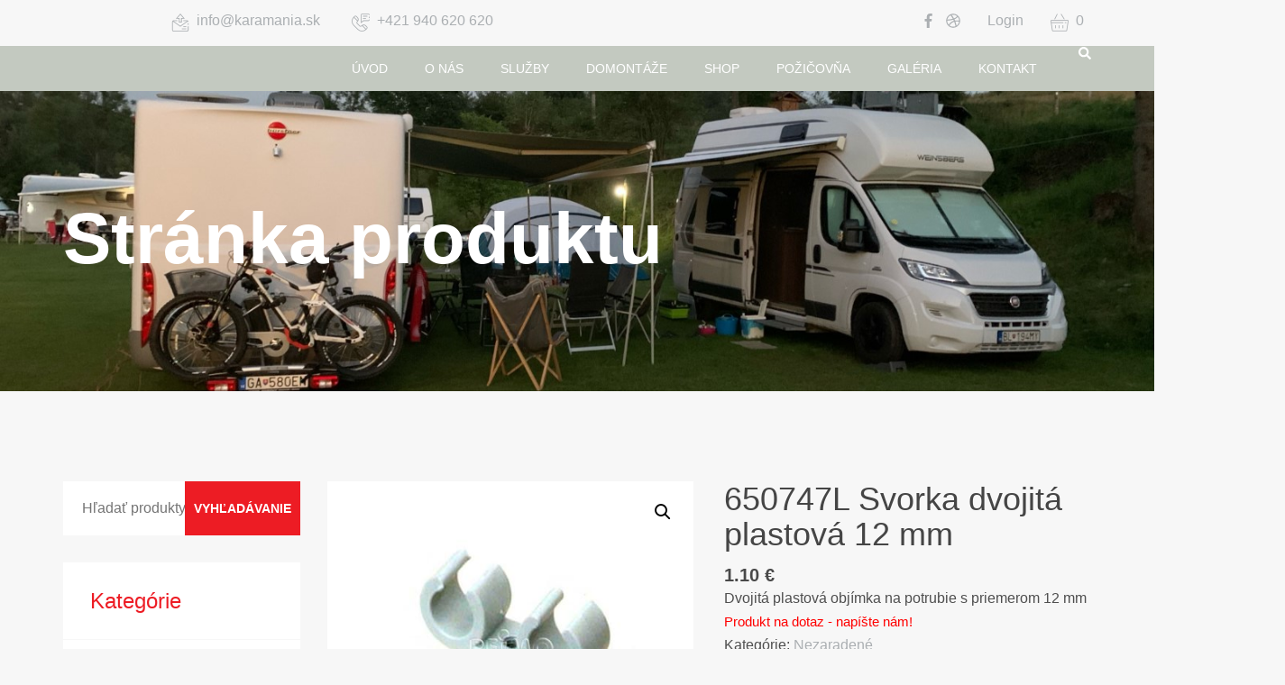

--- FILE ---
content_type: text/html; charset=UTF-8
request_url: https://karamania.sk/product/650747l-svorka-dvojita-plastova-12-mm/
body_size: 13028
content:
<!DOCTYPE html>
<html lang="sk-SK">
<head><style>img.lazy{min-height:1px}</style><link rel="preload" href="https://karamania.sk/wp-content/plugins/w3-total-cache/pub/js/lazyload.min.js" as="script">
	<meta charset="UTF-8">
	<meta name="viewport" content="width=device-width, initial-scale=1">
	<link rel="profile" href="http://gmpg.org/xfn/11">
	
	<link rel="shortcut icon" href="https://themeregion.com/themes/teriz/wp-content/themes/teriz/assets/images/ico/favicon.ico"><link rel="apple-touch-icon" sizes="144x144" href="https://karamania.sk/wp-content/uploads/2021/02/logo_s.png"><link rel="apple-touch-icon" sizes="114x114" href="https://karamania.sk/wp-content/uploads/2021/02/logo_s.png"><link rel="apple-touch-icon" sizes="72x72" href="https://karamania.sk/wp-content/uploads/2021/02/logo_s.png"><link rel="apple-touch-icon" sizes="57x57" href="https://karamania.sk/wp-content/uploads/2021/02/logo_s.png">	<title>650747L Svorka dvojitá plastová 12 mm &#8211; Karamania.sk</title>
<link rel='dns-prefetch' href='//maps.google.com' />
<link rel='dns-prefetch' href='//fonts.googleapis.com' />
<link rel='dns-prefetch' href='//s.w.org' />
<link rel="alternate" type="application/rss+xml" title="RSS kanál: Karamania.sk &raquo;" href="https://karamania.sk/feed/" />
<link rel="alternate" type="application/rss+xml" title="RSS kanál komentárov webu Karamania.sk &raquo;" href="https://karamania.sk/comments/feed/" />
		<script type="text/javascript">
			window._wpemojiSettings = {"baseUrl":"https:\/\/s.w.org\/images\/core\/emoji\/13.0.0\/72x72\/","ext":".png","svgUrl":"https:\/\/s.w.org\/images\/core\/emoji\/13.0.0\/svg\/","svgExt":".svg","source":{"concatemoji":"https:\/\/karamania.sk\/wp-includes\/js\/wp-emoji-release.min.js?ver=5.5.12"}};
			!function(e,a,t){var n,r,o,i=a.createElement("canvas"),p=i.getContext&&i.getContext("2d");function s(e,t){var a=String.fromCharCode;p.clearRect(0,0,i.width,i.height),p.fillText(a.apply(this,e),0,0);e=i.toDataURL();return p.clearRect(0,0,i.width,i.height),p.fillText(a.apply(this,t),0,0),e===i.toDataURL()}function c(e){var t=a.createElement("script");t.src=e,t.defer=t.type="text/javascript",a.getElementsByTagName("head")[0].appendChild(t)}for(o=Array("flag","emoji"),t.supports={everything:!0,everythingExceptFlag:!0},r=0;r<o.length;r++)t.supports[o[r]]=function(e){if(!p||!p.fillText)return!1;switch(p.textBaseline="top",p.font="600 32px Arial",e){case"flag":return s([127987,65039,8205,9895,65039],[127987,65039,8203,9895,65039])?!1:!s([55356,56826,55356,56819],[55356,56826,8203,55356,56819])&&!s([55356,57332,56128,56423,56128,56418,56128,56421,56128,56430,56128,56423,56128,56447],[55356,57332,8203,56128,56423,8203,56128,56418,8203,56128,56421,8203,56128,56430,8203,56128,56423,8203,56128,56447]);case"emoji":return!s([55357,56424,8205,55356,57212],[55357,56424,8203,55356,57212])}return!1}(o[r]),t.supports.everything=t.supports.everything&&t.supports[o[r]],"flag"!==o[r]&&(t.supports.everythingExceptFlag=t.supports.everythingExceptFlag&&t.supports[o[r]]);t.supports.everythingExceptFlag=t.supports.everythingExceptFlag&&!t.supports.flag,t.DOMReady=!1,t.readyCallback=function(){t.DOMReady=!0},t.supports.everything||(n=function(){t.readyCallback()},a.addEventListener?(a.addEventListener("DOMContentLoaded",n,!1),e.addEventListener("load",n,!1)):(e.attachEvent("onload",n),a.attachEvent("onreadystatechange",function(){"complete"===a.readyState&&t.readyCallback()})),(n=t.source||{}).concatemoji?c(n.concatemoji):n.wpemoji&&n.twemoji&&(c(n.twemoji),c(n.wpemoji)))}(window,document,window._wpemojiSettings);
		</script>
		<style type="text/css">
img.wp-smiley,
img.emoji {
	display: inline !important;
	border: none !important;
	box-shadow: none !important;
	height: 1em !important;
	width: 1em !important;
	margin: 0 .07em !important;
	vertical-align: -0.1em !important;
	background: none !important;
	padding: 0 !important;
}
</style>
	<link rel='stylesheet' id='wp-block-library-css'  href='https://karamania.sk/wp-includes/css/dist/block-library/style.min.css?ver=5.5.12' type='text/css' media='all' />
<link rel='stylesheet' id='wp-block-library-theme-css'  href='https://karamania.sk/wp-includes/css/dist/block-library/theme.min.css?ver=5.5.12' type='text/css' media='all' />
<link rel='stylesheet' id='wc-block-vendors-style-css'  href='https://karamania.sk/wp-content/plugins/woocommerce/packages/woocommerce-blocks/build/vendors-style.css?ver=4.4.3' type='text/css' media='all' />
<link rel='stylesheet' id='wc-block-style-css'  href='https://karamania.sk/wp-content/plugins/woocommerce/packages/woocommerce-blocks/build/style.css?ver=4.4.3' type='text/css' media='all' />
<link rel='stylesheet' id='contact-form-7-css'  href='https://karamania.sk/wp-content/plugins/contact-form-7/includes/css/styles.css?ver=5.4' type='text/css' media='all' />
<link rel='stylesheet' id='photoswipe-css'  href='https://karamania.sk/wp-content/plugins/woocommerce/assets/css/photoswipe/photoswipe.min.css?ver=5.1.0' type='text/css' media='all' />
<link rel='stylesheet' id='photoswipe-default-skin-css'  href='https://karamania.sk/wp-content/plugins/woocommerce/assets/css/photoswipe/default-skin/default-skin.min.css?ver=5.1.0' type='text/css' media='all' />
<link rel='stylesheet' id='woocommerce-layout-css'  href='https://karamania.sk/wp-content/plugins/woocommerce/assets/css/woocommerce-layout.css?ver=5.1.0' type='text/css' media='all' />
<link rel='stylesheet' id='woocommerce-smallscreen-css'  href='https://karamania.sk/wp-content/plugins/woocommerce/assets/css/woocommerce-smallscreen.css?ver=5.1.0' type='text/css' media='only screen and (max-width: 768px)' />
<link rel='stylesheet' id='woocommerce-general-css'  href='https://karamania.sk/wp-content/plugins/woocommerce/assets/css/woocommerce.css?ver=5.1.0' type='text/css' media='all' />
<style id='woocommerce-inline-inline-css' type='text/css'>
.woocommerce form .form-row .required { visibility: visible; }
</style>
<link rel='stylesheet' id='toastr-css'  href='https://karamania.sk/wp-content/plugins/wp-travel-engine/public/css/toastr.min.css?ver=4.3.7' type='text/css' media='all' />
<link rel='stylesheet' id='wp-travel-engine-css'  href='https://karamania.sk/wp-content/plugins/wp-travel-engine/public/css/wp-travel-engine-public.css?ver=4.3.7' type='text/css' media='all' />
<link rel='stylesheet' id='jquery-ui-css'  href='https://karamania.sk/wp-content/plugins/wp-travel-engine/public/css/jquery-ui.css?ver=1.12.1' type='text/css' media='all' />
<link rel='stylesheet' id='owl-carousel-css'  href='https://karamania.sk/wp-content/plugins/wp-travel-engine/public/css/owl.carousel.css?ver=2.3.4' type='text/css' media='all' />
<link rel='stylesheet' id='animate-css'  href='https://karamania.sk/wp-content/plugins/wp-travel-engine/public/css/animate.css?ver=3.5.2' type='text/css' media='all' />
<link rel='stylesheet' id='trip-gallery-css'  href='https://karamania.sk/wp-content/plugins/wp-travel-engine/public/css/wpte-gallery-public.css?ver=4.3.7' type='text/css' media='all' />
<link rel='stylesheet' id='booking-form-css'  href='https://karamania.sk/wp-content/plugins/wp-travel-engine/public/css/booking-form.css?ver=4.3.7' type='text/css' media='all' />
<link rel='stylesheet' id='dashicons-css'  href='https://karamania.sk/wp-includes/css/dashicons.min.css?ver=5.5.12' type='text/css' media='all' />
<link rel='stylesheet' id='wte-dashboard-css'  href='https://karamania.sk/wp-content/plugins/wp-travel-engine/public/css/wp-travel-engine-dashboard.css?ver=4.3.7' type='text/css' media='all' />
<link rel='stylesheet' id='tr-style-css'  href='https://karamania.sk/wp-content/themes/teriz/style.css?ver=5.5.12' type='text/css' media='all' />
<link rel='stylesheet' id='bootstrap-css'  href='https://karamania.sk/wp-content/themes/teriz/assets/css/bootstrap.min.css?ver=2.6.1' type='text/css' media='all' />
<link rel='stylesheet' id='fontawesome-css'  href='https://karamania.sk/wp-content/themes/teriz/assets/css/font-awesome.min.css?ver=2.6.1' type='text/css' media='all' />
<link rel='stylesheet' id='cubeportfolio-css'  href='https://karamania.sk/wp-content/themes/teriz/assets/css/cubeportfolio.min.css?ver=2.6.1' type='text/css' media='all' />
<link rel='stylesheet' id='magnific-popup-css'  href='https://karamania.sk/wp-content/plugins/wp-travel-engine/public/css/magnific-popup.min.css?ver=4.3.7' type='text/css' media='all' />
<link rel='stylesheet' id='slick-css'  href='https://karamania.sk/wp-content/themes/teriz/assets/css/slick.css?ver=2.6.1' type='text/css' media='all' />
<link rel='stylesheet' id='aos-css'  href='https://karamania.sk/wp-content/themes/teriz/assets/css/aos.css?ver=2.6.1' type='text/css' media='all' />
<link rel='stylesheet' id='tr-fonts-css'  href='https://karamania.sk/wp-content/themes/teriz/assets/css/fonts.css?ver=2.6.1' type='text/css' media='all' />
<link rel='stylesheet' id='tr-underscore-css'  href='https://karamania.sk/wp-content/themes/teriz/assets/css/underscore.css?ver=2.6.1' type='text/css' media='all' />
<link rel='stylesheet' id='tr-block-css'  href='https://karamania.sk/wp-content/themes/teriz/assets/css/blocks.css?ver=2.6.1' type='text/css' media='all' />
<link rel='stylesheet' id='tr-base-css'  href='https://karamania.sk/wp-content/themes/teriz/assets/css/main.css?ver=2.6.1' type='text/css' media='all' />
<link rel='stylesheet' id='tr-woo-css'  href='https://karamania.sk/wp-content/themes/teriz/assets/css/woo.css?ver=2.6.1' type='text/css' media='all' />
<link rel='stylesheet' id='tr-responsive-css'  href='https://karamania.sk/wp-content/themes/teriz/assets/css/responsive.css?ver=2.6.1' type='text/css' media='all' />
<link rel='stylesheet' id='tr-default-css'  href='https://karamania.sk/wp-content/themes/teriz/assets/css/presets/red.css?ver=2.6.1' type='text/css' media='all' />
<link rel='stylesheet' id='teriz-gfonts-css'  href='https://fonts.googleapis.com/css?family=Ubuntu%3A400%2C300%2C500%2C700%7COpen%2BSans%3A400%2C300%2C600%2C700&#038;subset=latin%2Clatin-ext&#038;ver=2.6.1' type='text/css' media='all' />
<link rel='stylesheet' id='teriz-dynamic-style-css'  href='https://karamania.sk/wp-admin/admin-ajax.php?action=teriz_dynamic_css&#038;ver=1' type='text/css' media='all' />
<script type='text/javascript' id='jquery-core-js-extra'>
/* <![CDATA[ */
var get = {"ajaxurl":"https:\/\/karamania.sk\/wp-admin\/admin-ajax.php","siteurl":"https:\/\/karamania.sk\/wp-content\/themes\/teriz"};
/* ]]> */
</script>
<script type='text/javascript' src='https://karamania.sk/wp-includes/js/jquery/jquery.js?ver=1.12.4-wp' id='jquery-core-js'></script>
<script type='text/javascript' id='jquery-js-after'>
(function(html){html.className = html.className.replace(/\bno-js\b/,"js")})(document.documentElement);
</script>
<script type='text/javascript' src='https://karamania.sk/wp-content/plugins/woocommerce/assets/js/jquery-blockui/jquery.blockUI.min.js?ver=2.70' id='jquery-blockui-js'></script>
<script type='text/javascript' id='wc-add-to-cart-js-extra'>
/* <![CDATA[ */
var wc_add_to_cart_params = {"ajax_url":"\/wp-admin\/admin-ajax.php","wc_ajax_url":"\/?wc-ajax=%%endpoint%%","i18n_view_cart":"Zobrazi\u0165 ko\u0161\u00edk","cart_url":"https:\/\/karamania.sk\/cart\/","is_cart":"","cart_redirect_after_add":"no"};
/* ]]> */
</script>
<script type='text/javascript' src='https://karamania.sk/wp-content/plugins/woocommerce/assets/js/frontend/add-to-cart.min.js?ver=5.1.0' id='wc-add-to-cart-js'></script>
<script type='text/javascript' src='https://karamania.sk/wp-content/plugins/js_composer/assets/js/vendors/woocommerce-add-to-cart.js?ver=6.2.0' id='vc_woocommerce-add-to-cart-js-js'></script>
<script type='text/javascript' src='https://maps.google.com/maps/api/js?key=AIzaSyAb2d2hqZhrt3Pwm3HlNBquBRgU6AXW9oY&#038;ver=5.5.12' id='gmap-api-js'></script>
<script type='text/javascript' src='https://karamania.sk/wp-content/themes/teriz/assets/js/gmaps.min.js?ver=2.6.1' id='gmaps-min-js'></script>
<link rel="https://api.w.org/" href="https://karamania.sk/wp-json/" /><link rel="alternate" type="application/json" href="https://karamania.sk/wp-json/wp/v2/product/4007" /><link rel="EditURI" type="application/rsd+xml" title="RSD" href="https://karamania.sk/xmlrpc.php?rsd" />
<link rel="wlwmanifest" type="application/wlwmanifest+xml" href="https://karamania.sk/wp-includes/wlwmanifest.xml" /> 
<meta name="generator" content="WordPress 5.5.12" />
<meta name="generator" content="WooCommerce 5.1.0" />
<link rel="canonical" href="https://karamania.sk/product/650747l-svorka-dvojita-plastova-12-mm/" />
<link rel='shortlink' href='https://karamania.sk/?p=4007' />
<link rel="alternate" type="application/json+oembed" href="https://karamania.sk/wp-json/oembed/1.0/embed?url=https%3A%2F%2Fkaramania.sk%2Fproduct%2F650747l-svorka-dvojita-plastova-12-mm%2F" />
<link rel="alternate" type="text/xml+oembed" href="https://karamania.sk/wp-json/oembed/1.0/embed?url=https%3A%2F%2Fkaramania.sk%2Fproduct%2F650747l-svorka-dvojita-plastova-12-mm%2F&#038;format=xml" />
<meta name="framework" content="Redux 4.1.24" />	<noscript><style>.woocommerce-product-gallery{ opacity: 1 !important; }</style></noscript>
	<style type="text/css">.recentcomments a{display:inline !important;padding:0 !important;margin:0 !important;}</style><meta name="generator" content="Powered by WPBakery Page Builder - drag and drop page builder for WordPress."/>
<style id="teriz_theme_options-dynamic-css" title="dynamic-css" class="redux-options-output">body{font-family:Arial, Helvetica, sans-serif;line-height:16px;font-weight:normal;font-style:normal;color:#4f4f4f;font-size:16px;font-display:swap;}h1, h2, h3, h4, h5, h6{font-family:Arial, Helvetica, sans-serif;text-transform:capitalize;font-weight:normal;font-style:normal;color:#4f4f4f;font-display:swap;}h1{text-transform:none;font-weight:400;font-style:normal;color:#4f4f4f;font-size:36px;font-display:swap;}h2{text-transform:none;color:#4f4f4f;font-size:26px;font-display:swap;}h3{text-transform:none;color:#4f4f4f;font-size:20px;font-display:swap;}h4{text-transform:none;color:#4f4f4f;font-size:18px;font-display:swap;}h5{text-transform:none;color:#4f4f4f;font-size:16px;font-display:swap;}h6{text-transform:none;color:#4f4f4f;font-size:14px;font-display:swap;}</style><noscript><style> .wpb_animate_when_almost_visible { opacity: 1; }</style></noscript></head>
<body class="product-template-default single single-product postid-4007 theme-teriz woocommerce woocommerce-page woocommerce-no-js woocommerce-active logged-out has-logo wpb-js-composer js-comp-ver-6.2.0 vc_responsive">
		<div class="tr-topbar">
		<div class="container">
			<div class="topbar-left pull-left">
				<ul class="tr-list">
									<li><span class="icon icon-send-message"></span> <a href="mailto:info@karamania.sk">info@karamania.sk</a></li>
													<li><span class="icon icon-support"></span> <a href="tel:+421 940 620 620">+421 940 620 620</a></li>
								</ul>
			</div>
			<div class="topbar-right pull-right">
								<ul class="tr-list tr-topbar-social">				
											<li><a href="https://www.facebook.com/karamania.sk"><i class="fa fa-facebook color-trd"></i></a></li>
																																				<li><a href="https://www.youtube.com/channel/UCuKW8WAp1W0Iy821jhwi3xg"><i class="fa fa-dribbble color-trd"></i></a></li>
																			
				</ul>
												<div class="tr-user">
											<div class="cr-auth">
							<a href="#woo-login-popup-sc-login" class="woo-login-popup-sc-open">Login</a>
												</div>
									</div><!-- /.tr-user -->
												<ul class="tr-list cart-content">
											        <li class="tr-dropdown">
                        <a class="cr_cart" href="https://karamania.sk/cart/"><span class="icon icon-basket"></span> <span class="cart-number">0</span></a>
                    <div class="tr-dropdown-menu">
                

	<p class="woocommerce-mini-cart__empty-message">Žiadne produkty v košíku.</p>


            </div>
        </li>
        									</ul>
							</div>
		</div><!-- /.container -->
	</div><!-- /.tr-topbar -->
	
	<header id="navigation">
		<div class="tr-menu">
			<nav class="navbar navbar-default">
				<div class="container">
		            <div class="navbar-header">
		                <button type="button" class="navbar-toggle" data-toggle="collapse" data-target=".navbar-collapse">
		                    <span class="sr-only">Toggle navigation</span>
		                    <span class="icon-bar"></span>
		                    <span class="icon-bar"></span>
		                    <span class="icon-bar"></span>
		                </button>

		                		                <a class="navbar-brand logo-2" href="https://karamania.sk/">
							<img class="main-logo img-responsive lazy" src="data:image/svg+xml,%3Csvg%20xmlns='http://www.w3.org/2000/svg'%20viewBox='0%200%201%201'%3E%3C/svg%3E" data-src="https://karamania.sk/wp-content/uploads/2021/02/logo_s.png" alt="Karamania.sk">
		                </a>
						
								                <a class="navbar-brand logo" href="https://karamania.sk/">
							<img class="main-logo img-responsive lazy" src="data:image/svg+xml,%3Csvg%20xmlns='http://www.w3.org/2000/svg'%20viewBox='0%200%201%201'%3E%3C/svg%3E" data-src="https://karamania.sk/wp-content/uploads/2021/02/testlogo2.png" alt="Karamania.sk">
		                </a>
						
		            </div>
					<div id="navbar-collapse" class="collapse navbar-collapse navbar-right"><ul id="primary-navigation" class="nav navbar-nav"><li id="menu-item-2208" class="menu-item menu-item-type-post_type menu-item-object-page menu-item-home menu-item-2208"><a title="Úvod" class="external" href="https://karamania.sk/">Úvod</a></li>
<li id="menu-item-1874" class="menu-item menu-item-type-custom menu-item-object-custom menu-item-1874"><a title="O nás" class="external" href="https://karamania.sk/#service">O nás</a></li>
<li id="menu-item-2206" class="menu-item menu-item-type-custom menu-item-object-custom menu-item-2206"><a title="Služby" class="external" href="https://karamania.sk/#sluzby">Služby</a></li>
<li id="menu-item-1879" class="menu-item menu-item-type-custom menu-item-object-custom menu-item-1879"><a title="Domontáže" class="external" href="https://karamania.sk/#tr-pricing">Domontáže</a></li>
<li id="menu-item-1880" class="menu-item menu-item-type-custom menu-item-object-custom menu-item-1880"><a title="Shop" class="external" href="https://karamania.sk/#tr-clients">Shop</a></li>
<li id="menu-item-2203" class="menu-item menu-item-type-custom menu-item-object-custom menu-item-2203"><a title="Požičovňa" class="external" href="https://karamania.sk/#nase-prace">Požičovňa</a></li>
<li id="menu-item-1875" class="menu-item menu-item-type-custom menu-item-object-custom menu-item-1875"><a title="Galéria" class="external" href="https://karamania.sk/#tr-portfolio">Galéria</a></li>
<li id="menu-item-1881" class="menu-item menu-item-type-custom menu-item-object-custom menu-item-1881"><a title="Kontakt" class="external" href="https://karamania.sk/#tr-feedback">Kontakt</a></li>
</ul></div>					<div class="tr-search"><div class="search-icon"><i class="fa fa-search"></i></div><div class="search-form"><form action="https://karamania.sk/" id="search" method="get"><input id="inputhead" name="s" type="text" placeholder="Searching..."><button type="submit"><i class="fa fa-search"></i></button></form></div></div>		        </div>
		    </nav>
        </div>
    </header><!--/#navigation-->

	<div class="tr-breadcrumb bg-image lazy" style="" data-bg="url(https://karamania.sk/wp-content/uploads/2017/07/IMG_0217.jpg)"><div class="container"><div class="breadcrumb-info"><div class="tr-page-title"><h1 style="color:#FFFFFF">Stránka produktu</h1></div><p style="color:#FFFFFF"></p></div></div></div>	

		<div class="tr-page-content blog-details">

		
	        <div class="container">
        
	<div class="row">
		<div class="col-md-3">
		
<div class="tr-sidebar theiaStickySidebar">
	<div class="tr-sidebar">
		<div class="widget-area">
		<div id="woocommerce_product_search-1" class="widget woocommerce widget_product_search"><form role="search" method="get" class="woocommerce-product-search" action="https://karamania.sk/">
	<label class="screen-reader-text" for="woocommerce-product-search-field-0">Hľadať:</label>
	<input type="search" id="woocommerce-product-search-field-0" class="search-field" placeholder="Hľadať produkty&hellip;" value="" name="s" />
	<button type="submit" value="Vyhľadávanie">Vyhľadávanie</button>
	<input type="hidden" name="post_type" value="product" />
</form>
</div><div id="woocommerce_product_categories-1" class="widget woocommerce widget_product_categories"><h3 class="widget_title">Kategórie</h3><ul class="product-categories"><li class="cat-item cat-item-84"><a href="https://karamania.sk/product-category/baterie/">Batérie</a></li>
<li class="cat-item cat-item-83"><a href="https://karamania.sk/product-category/cerpadla/">Čerpadlá</a></li>
<li class="cat-item cat-item-85"><a href="https://karamania.sk/product-category/chladnicky/">Chladničky</a></li>
<li class="cat-item cat-item-86"><a href="https://karamania.sk/product-category/doplnky/">Doplnky/nábytok</a></li>
<li class="cat-item cat-item-82"><a href="https://karamania.sk/product-category/kupelna/">Kúpeľňa</a></li>
<li class="cat-item cat-item-15 current-cat"><a href="https://karamania.sk/product-category/uncategorized/">Nezaradené</a></li>
<li class="cat-item cat-item-68 cat-parent"><a href="https://karamania.sk/product-category/ochrana-proti-vlamaniu/">Ochrana proti vlámaniu</a><ul class='children'>
<li class="cat-item cat-item-69"><a href="https://karamania.sk/product-category/ochrana-proti-vlamaniu/ducato-jumper-boxer/">Ducato-Jumper-Boxer</a></li>
<li class="cat-item cat-item-70"><a href="https://karamania.sk/product-category/ochrana-proti-vlamaniu/sprinter/">Sprinter</a></li>
<li class="cat-item cat-item-71"><a href="https://karamania.sk/product-category/ochrana-proti-vlamaniu/transit/">Transit</a></li>
</ul>
</li>
<li class="cat-item cat-item-79"><a href="https://karamania.sk/product-category/stresne-okna/">Okná</a></li>
<li class="cat-item cat-item-78"><a href="https://karamania.sk/product-category/osvetlenie-vozidla/">Osvetlenie vozidla</a></li>
<li class="cat-item cat-item-76"><a href="https://karamania.sk/product-category/plyn/">Plyn</a></li>
<li class="cat-item cat-item-72"><a href="https://karamania.sk/product-category/prislusenstvo/">Príslušenstvo</a></li>
<li class="cat-item cat-item-75"><a href="https://karamania.sk/product-category/prislusenstvo-k-markizam/">Príslušenstvo k markízam</a></li>
<li class="cat-item cat-item-87"><a href="https://karamania.sk/product-category/solarna-energia/">Solárna energia</a></li>
<li class="cat-item cat-item-77"><a href="https://karamania.sk/product-category/spojovaci-material/">Spojovací materiál</a></li>
<li class="cat-item cat-item-81"><a href="https://karamania.sk/product-category/toaleta/">Toaleta</a></li>
<li class="cat-item cat-item-80"><a href="https://karamania.sk/product-category/voda/">Voda/odpadová voda</a></li>
</ul></div><div id="woocommerce_top_rated_products-1" class="widget woocommerce widget_top_rated_products"><h3 class="widget_title">TOP produkty</h3><ul class="product_list_widget"><li>
	
	<a href="https://karamania.sk/product/107379-merac-hladiny-plynu-mopeka/">
		<img width="300" height="300" src="data:image/svg+xml,%3Csvg%20xmlns='http://www.w3.org/2000/svg'%20viewBox='0%200%20300%20300'%3E%3C/svg%3E" data-src="https://karamania.sk/wp-content/uploads/2022/07/107379-300x300.jpg" class="attachment-woocommerce_thumbnail size-woocommerce_thumbnail lazy" alt="" data-srcset="https://karamania.sk/wp-content/uploads/2022/07/107379-300x300.jpg 300w, https://karamania.sk/wp-content/uploads/2022/07/107379-150x150.jpg 150w, https://karamania.sk/wp-content/uploads/2022/07/107379-75x75.jpg 75w, https://karamania.sk/wp-content/uploads/2022/07/107379-100x100.jpg 100w" data-sizes="(max-width: 300px) 100vw, 300px" />		<span class="product-title">107379 Merač hladiny plynu MOPEKA</span>
	</a>

				
	<span class="woocommerce-Price-amount amount"><bdi>48.60&nbsp;<span class="woocommerce-Price-currencySymbol">&euro;</span></bdi></span>
	</li>
<li>
	
	<a href="https://karamania.sk/product/140-136-adapter-12v-zasuvka-mala-zapalovac/">
		<img width="300" height="300" src="data:image/svg+xml,%3Csvg%20xmlns='http://www.w3.org/2000/svg'%20viewBox='0%200%20300%20300'%3E%3C/svg%3E" data-src="https://karamania.sk/wp-content/uploads/2022/07/Adapter-12V-300x300.jpeg" class="attachment-woocommerce_thumbnail size-woocommerce_thumbnail lazy" alt="" data-srcset="https://karamania.sk/wp-content/uploads/2022/07/Adapter-12V-300x300.jpeg 300w, https://karamania.sk/wp-content/uploads/2022/07/Adapter-12V-150x150.jpeg 150w, https://karamania.sk/wp-content/uploads/2022/07/Adapter-12V-75x75.jpeg 75w, https://karamania.sk/wp-content/uploads/2022/07/Adapter-12V-100x100.jpeg 100w, https://karamania.sk/wp-content/uploads/2022/07/Adapter-12V.jpeg 600w" data-sizes="(max-width: 300px) 100vw, 300px" />		<span class="product-title">140/136 Adaptér 12V zásuvka malá/ Zapaľovač</span>
	</a>

				
	<span class="woocommerce-Price-amount amount"><bdi>11.35&nbsp;<span class="woocommerce-Price-currencySymbol">&euro;</span></bdi></span>
	</li>
<li>
	
	<a href="https://karamania.sk/product/209-264-plynova-vzpera/">
		<img width="300" height="300" src="data:image/svg+xml,%3Csvg%20xmlns='http://www.w3.org/2000/svg'%20viewBox='0%200%20300%20300'%3E%3C/svg%3E" data-src="https://karamania.sk/wp-content/uploads/2022/07/Plynova-vzpera-300x300.jpeg" class="attachment-woocommerce_thumbnail size-woocommerce_thumbnail lazy" alt="" data-srcset="https://karamania.sk/wp-content/uploads/2022/07/Plynova-vzpera-300x300.jpeg 300w, https://karamania.sk/wp-content/uploads/2022/07/Plynova-vzpera-150x150.jpeg 150w, https://karamania.sk/wp-content/uploads/2022/07/Plynova-vzpera-75x75.jpeg 75w, https://karamania.sk/wp-content/uploads/2022/07/Plynova-vzpera-100x100.jpeg 100w, https://karamania.sk/wp-content/uploads/2022/07/Plynova-vzpera.jpeg 600w" data-sizes="(max-width: 300px) 100vw, 300px" />		<span class="product-title">209/264 Plynová vzpera</span>
	</a>

				
	<span class="woocommerce-Price-amount amount"><bdi>40.25&nbsp;<span class="woocommerce-Price-currencySymbol">&euro;</span></bdi></span>
	</li>
<li>
	
	<a href="https://karamania.sk/product/300-069-floe-odtokove-zariadenie/">
		<img width="300" height="300" src="data:image/svg+xml,%3Csvg%20xmlns='http://www.w3.org/2000/svg'%20viewBox='0%200%20300%20300'%3E%3C/svg%3E" data-src="https://karamania.sk/wp-content/uploads/2022/07/Floe-sada-na-vodu-300x300.jpeg" class="attachment-woocommerce_thumbnail size-woocommerce_thumbnail lazy" alt="" data-srcset="https://karamania.sk/wp-content/uploads/2022/07/Floe-sada-na-vodu-300x300.jpeg 300w, https://karamania.sk/wp-content/uploads/2022/07/Floe-sada-na-vodu-150x150.jpeg 150w, https://karamania.sk/wp-content/uploads/2022/07/Floe-sada-na-vodu-75x75.jpeg 75w, https://karamania.sk/wp-content/uploads/2022/07/Floe-sada-na-vodu-100x100.jpeg 100w, https://karamania.sk/wp-content/uploads/2022/07/Floe-sada-na-vodu.jpeg 600w" data-sizes="(max-width: 300px) 100vw, 300px" />		<span class="product-title">300/069 Floë - Odtokové zariadenie</span>
	</a>

				
	<span class="woocommerce-Price-amount amount"><bdi>60.45&nbsp;<span class="woocommerce-Price-currencySymbol">&euro;</span></bdi></span>
	</li>
<li>
	
	<a href="https://karamania.sk/product/300-319-2-adapter-1-2-iba-zastrcka-bez-externeho-zavitu/">
		<img width="300" height="300" src="data:image/svg+xml,%3Csvg%20xmlns='http://www.w3.org/2000/svg'%20viewBox='0%200%20300%20300'%3E%3C/svg%3E" data-src="https://karamania.sk/wp-content/uploads/2022/07/Adapter-300x300.jpeg" class="attachment-woocommerce_thumbnail size-woocommerce_thumbnail lazy" alt="" data-srcset="https://karamania.sk/wp-content/uploads/2022/07/Adapter-300x300.jpeg 300w, https://karamania.sk/wp-content/uploads/2022/07/Adapter-150x150.jpeg 150w, https://karamania.sk/wp-content/uploads/2022/07/Adapter-75x75.jpeg 75w, https://karamania.sk/wp-content/uploads/2022/07/Adapter-100x100.jpeg 100w, https://karamania.sk/wp-content/uploads/2022/07/Adapter.jpeg 600w" data-sizes="(max-width: 300px) 100vw, 300px" />		<span class="product-title">300/319-2 Adaptér 1/2" Iba zástrčka bez externého závitu</span>
	</a>

				
	<span class="woocommerce-Price-amount amount"><bdi>7.00&nbsp;<span class="woocommerce-Price-currencySymbol">&euro;</span></bdi></span>
	</li>
</ul></div>		</div>
	</div>
</div>		</div>
		<div class="col-md-9">
		
			<div class="woocommerce-notices-wrapper"></div><div id="product-4007" class="product type-product post-4007 status-publish first outofstock product_cat-uncategorized has-post-thumbnail taxable shipping-taxable purchasable product-type-simple">

	<div class="woocommerce-product-gallery woocommerce-product-gallery--with-images woocommerce-product-gallery--columns-4 images" data-columns="4" style="opacity: 0; transition: opacity .25s ease-in-out;">
	<figure class="woocommerce-product-gallery__wrapper">
		<div data-thumb="https://karamania.sk/wp-content/uploads/2022/07/Svorka-dvojita-plastova-12-mm-100x100.jpg" data-thumb-alt="" class="woocommerce-product-gallery__image"><a href="https://karamania.sk/wp-content/uploads/2022/07/Svorka-dvojita-plastova-12-mm.jpg"><img width="500" height="410" src="https://karamania.sk/wp-content/uploads/2022/07/Svorka-dvojita-plastova-12-mm.jpg" class="wp-post-image" alt="" loading="lazy" title="Svorka dvojitá plastová 12 mm" data-caption="" data-src="https://karamania.sk/wp-content/uploads/2022/07/Svorka-dvojita-plastova-12-mm.jpg" data-large_image="https://karamania.sk/wp-content/uploads/2022/07/Svorka-dvojita-plastova-12-mm.jpg" data-large_image_width="500" data-large_image_height="410" srcset="https://karamania.sk/wp-content/uploads/2022/07/Svorka-dvojita-plastova-12-mm.jpg 500w, https://karamania.sk/wp-content/uploads/2022/07/Svorka-dvojita-plastova-12-mm-300x246.jpg 300w" sizes="(max-width: 500px) 100vw, 500px" /></a></div>	</figure>
</div>

	<div class="summary entry-summary">
		<h1 class="product_title entry-title">650747L Svorka dvojitá plastová 12 mm</h1><p class="price"><span class="woocommerce-Price-amount amount"><bdi>1.10&nbsp;<span class="woocommerce-Price-currencySymbol">&euro;</span></bdi></span></p>
<div class="woocommerce-product-details__short-description">
	<p>Dvojitá plastová objímka na potrubie s priemerom 12 mm</p>
</div>
<p class="stock out-of-stock">Produkt na dotaz - napíšte nám!</p>
<div class="product_meta">

	
	
	<span class="posted_in">Kategórie: <a href="https://karamania.sk/product-category/uncategorized/" rel="tag">Nezaradené</a></span>
	
	
</div>
	</div>

	
	<div class="woocommerce-tabs wc-tabs-wrapper">
		<ul class="tabs wc-tabs" role="tablist">
							<li class="description_tab" id="tab-title-description" role="tab" aria-controls="tab-description">
					<a href="#tab-description">
						Popis					</a>
				</li>
					</ul>
					<div class="woocommerce-Tabs-panel woocommerce-Tabs-panel--description panel entry-content wc-tab" id="tab-description" role="tabpanel" aria-labelledby="tab-title-description">
				
	<h2>Popis</h2>

<p>Dvojitá plastová objímka na potrubie s priemerom 12 mm</p>
			</div>
		
			</div>


	<section class="related products">

					<h2>Súvisiace produkty</h2>
				
		<ul class="products columns-3">

			
					<li class="product type-product post-3075 status-publish first outofstock product_cat-uncategorized has-post-thumbnail taxable shipping-taxable purchasable product-type-simple">
	<a href="https://karamania.sk/product/1023-skrutkove-spojenie-pre-predlzenie-posuvnej-retaze/" class="woocommerce-LoopProduct-link woocommerce-loop-product__link"><img width="300" height="300" src="data:image/svg+xml,%3Csvg%20xmlns='http://www.w3.org/2000/svg'%20viewBox='0%200%20300%20300'%3E%3C/svg%3E" data-src="https://karamania.sk/wp-content/uploads/2022/07/Skrutkove-spojenie-pre-predlzenie-posuvnej-retaze-300x300.png" class="attachment-woocommerce_thumbnail size-woocommerce_thumbnail lazy" alt="" data-srcset="https://karamania.sk/wp-content/uploads/2022/07/Skrutkove-spojenie-pre-predlzenie-posuvnej-retaze-300x300.png 300w, https://karamania.sk/wp-content/uploads/2022/07/Skrutkove-spojenie-pre-predlzenie-posuvnej-retaze-150x150.png 150w, https://karamania.sk/wp-content/uploads/2022/07/Skrutkove-spojenie-pre-predlzenie-posuvnej-retaze-75x75.png 75w, https://karamania.sk/wp-content/uploads/2022/07/Skrutkove-spojenie-pre-predlzenie-posuvnej-retaze-100x100.png 100w" data-sizes="(max-width: 300px) 100vw, 300px" /><h2 class="woocommerce-loop-product__title">1023 Skrutkové spojenie pre predĺženie posuvnej reťaze</h2>
	<span class="price"><span class="woocommerce-Price-amount amount"><bdi>1.40&nbsp;<span class="woocommerce-Price-currencySymbol">&euro;</span></bdi></span></span>
</a><a href="https://karamania.sk/product/1023-skrutkove-spojenie-pre-predlzenie-posuvnej-retaze/" data-quantity="1" class="button product_type_simple" data-product_id="3075" data-product_sku="" aria-label="Zistite viac o &ldquo;1023 Skrutkové spojenie pre predĺženie posuvnej reťaze&rdquo;" rel="nofollow">Viac info</a></li>

			
					<li class="product type-product post-3305 status-publish outofstock product_cat-uncategorized has-post-thumbnail taxable shipping-taxable purchasable product-type-simple">
	<a href="https://karamania.sk/product/136-422-sada-gumenych-klipov/" class="woocommerce-LoopProduct-link woocommerce-loop-product__link"><img width="300" height="300" src="data:image/svg+xml,%3Csvg%20xmlns='http://www.w3.org/2000/svg'%20viewBox='0%200%20300%20300'%3E%3C/svg%3E" data-src="https://karamania.sk/wp-content/uploads/2022/07/Sada-gumenych-klipov-300x300.jpeg" class="attachment-woocommerce_thumbnail size-woocommerce_thumbnail lazy" alt="" data-srcset="https://karamania.sk/wp-content/uploads/2022/07/Sada-gumenych-klipov-300x300.jpeg 300w, https://karamania.sk/wp-content/uploads/2022/07/Sada-gumenych-klipov-150x150.jpeg 150w, https://karamania.sk/wp-content/uploads/2022/07/Sada-gumenych-klipov-75x75.jpeg 75w, https://karamania.sk/wp-content/uploads/2022/07/Sada-gumenych-klipov-100x100.jpeg 100w, https://karamania.sk/wp-content/uploads/2022/07/Sada-gumenych-klipov.jpeg 600w" data-sizes="(max-width: 300px) 100vw, 300px" /><h2 class="woocommerce-loop-product__title">136/422 Sada gumených klipov</h2>
	<span class="price"><span class="woocommerce-Price-amount amount"><bdi>59.50&nbsp;<span class="woocommerce-Price-currencySymbol">&euro;</span></bdi></span></span>
</a><a href="https://karamania.sk/product/136-422-sada-gumenych-klipov/" data-quantity="1" class="button product_type_simple" data-product_id="3305" data-product_sku="" aria-label="Zistite viac o &ldquo;136/422 Sada gumených klipov&rdquo;" rel="nofollow">Viac info</a></li>

			
					<li class="product type-product post-2995 status-publish last outofstock product_cat-uncategorized has-post-thumbnail taxable shipping-taxable purchasable product-type-simple">
	<a href="https://karamania.sk/product/80076-trecie-segmenty-prednej-k-stabilizatora-al-ko-aks-2004-blister/" class="woocommerce-LoopProduct-link woocommerce-loop-product__link"><img width="300" height="300" src="data:image/svg+xml,%3Csvg%20xmlns='http://www.w3.org/2000/svg'%20viewBox='0%200%20300%20300'%3E%3C/svg%3E" data-src="https://karamania.sk/wp-content/uploads/2022/07/80076-300x300.jpg" class="attachment-woocommerce_thumbnail size-woocommerce_thumbnail lazy" alt="" data-srcset="https://karamania.sk/wp-content/uploads/2022/07/80076-300x300.jpg 300w, https://karamania.sk/wp-content/uploads/2022/07/80076-150x150.jpg 150w, https://karamania.sk/wp-content/uploads/2022/07/80076-75x75.jpg 75w, https://karamania.sk/wp-content/uploads/2022/07/80076-100x100.jpg 100w" data-sizes="(max-width: 300px) 100vw, 300px" /><h2 class="woocommerce-loop-product__title">80076 Trecie segmenty prednej k stabilizátora AL-KO AKS 2004 blister</h2>
	<span class="price"><span class="woocommerce-Price-amount amount"><bdi>45.50&nbsp;<span class="woocommerce-Price-currencySymbol">&euro;</span></bdi></span></span>
</a><a href="https://karamania.sk/product/80076-trecie-segmenty-prednej-k-stabilizatora-al-ko-aks-2004-blister/" data-quantity="1" class="button product_type_simple" data-product_id="2995" data-product_sku="" aria-label="Zistite viac o &ldquo;80076 Trecie segmenty prednej k stabilizátora AL-KO AKS 2004 blister&rdquo;" rel="nofollow">Viac info</a></li>

			
		</ul>

	</section>
	</div>


				</div>
	</div>	

	        </div><!-- container -->
        	


	</div><!-- /.tr-page-content -->
	<div class="tr-footer bg-color-red text-center">
		<div class="container">
			<span>Made by<a href="http://www.madegroup.sk/"> MADE group,s.r.o. </a>&amp; MiTek ©2021 All Rights Reserved – Karamania.sk | DOVOZY SK,s.r.o.</span>
		</div><!-- /.container -->
	</div><!-- /.tr-footer -->
		<div class="woo-login-popup-sc-modal-overlay "></div>
		<div class="woo-login-popup-sc-modal woo-login-popup-sc-modal-on ">
			<span class="woo-login-popup-sc-close"><a href="#"></a></span>
			<div class="woo-login-popup-sc-modal-inner">
				<div class="woo-login-popup-sc-left">
										
		<div id="woo-login-popup-sc-login" class="woo-login-popup-sc woo-login-popup-sc-show ">
			<h2>Login</h2>

			<form method="post" class="login">

				
				<p class="woocommerce-FormRow woocommerce-FormRow--wide form-row form-row-wide">
					<label for="username">Username or Email Address <span class="required">*</span></label>
					<input type="text" class="woocommerce-Input woocommerce-Input--text input-text" name="username" id="username" value="" />
				</p>
				<p class="woocommerce-FormRow woocommerce-FormRow--wide form-row form-row-wide">
					<label for="password">Password <span class="required">*</span></label>
					<input class="woocommerce-Input woocommerce-Input--text input-text" type="password" name="password" id="password" />
				</p>

				
				<p class="form-row">
					<input type="hidden" id="woocommerce-login-nonce" name="woocommerce-login-nonce" value="f2b9a71cc4" /><input type="hidden" name="_wp_http_referer" value="/product/650747l-svorka-dvojita-plastova-12-mm/" />					<p>
						<label for="rememberme" class="inline">
							<input class="woocommerce-Input woocommerce-Input--checkbox" name="rememberme" type="checkbox" id="rememberme" value="forever" /> Remember me						</label>
					</p>
					<input type="submit" class="woocommerce-Button button" name="login" value="Log In" />
				</p>
				<p class="woocommerce-LostPassword lost_password">
											<a href="#woo-login-popup-sc-register" class="woo-login-popup-sc-toggle">Register</a> |
										<a href="#woo-login-popup-sc-password" class="woo-login-popup-sc-toggle">Lost your password?</a>
				</p>

				
			</form>
		</div>

		        <div id="woo-login-popup-sc-register" class="woo-login-popup-sc ">

				<h2>Register</h2>

				<form method="post" class="register">

					
					
					<p class="woocommerce-FormRow woocommerce-FormRow--wide form-row form-row-wide">
						<label for="reg_email">Email Address <span class="required">*</span></label>
						<input type="email" class="woocommerce-Input woocommerce-Input--text input-text" name="email" id="reg_email" value="" />
					</p>

					
					<!-- Spam Trap -->
					<div style="left: -999em; position: absolute;"><label for="trap">Anti-spam</label><input type="text" name="email_2" id="trap" tabindex="-1" autocomplete="off" /></div>

					<div class="woocommerce-privacy-policy-text"><p>Súhlasím so spracovaním osobných údajov pre účely spracovania objednávky podľa internej smernice DOVOZY.SK,s.r.o. <a href="https://karamania.sk/?page_id=3" class="woocommerce-privacy-policy-link" target="_blank">pravidlá ochrany súkromia</a>.</p>
</div>					
					<p class="woocomerce-FormRow form-row">
						<input type="hidden" id="woocommerce-register-nonce" name="woocommerce-register-nonce" value="70bebc1889" /><input type="hidden" name="_wp_http_referer" value="/product/650747l-svorka-dvojita-plastova-12-mm/" />						<input type="submit" class="woocommerce-Button button" name="register" value="Register" />
					</p>

					
					<p class="woocommerce-plogin">
						<a href="#woo-login-popup-sc-login" class="woo-login-popup-sc-toggle">Log In</a> | <a href="#woo-login-popup-sc-password" class="woo-login-popup-sc-toggle">Lost your password?</a>
					</p>

				</form>
	        </div>
    
		<div id="woo-login-popup-sc-password" class="woo-login-popup-sc ">
			<h2>Reset Password</h2>

			<form method="post" class="woocommerce-ResetPassword lost_reset_password">

			<p>Lost your password? Please enter your username or email address. You will receive a link to create a new password via email.</p>

			<p class="woocommerce-FormRow woocommerce-FormRow--first form-row form-row-first">
				<label for="user_login">Username or Email Address</label>
				<input class="woocommerce-Input woocommerce-Input--text input-text" type="text" name="user_login" id="user_login" />
			</p>

			<div class="clear"></div>

			
			<p class="woocommerce-FormRow form-row">
				<input type="hidden" name="wc_reset_password" value="true" />
				<input type="submit" class="woocommerce-Button button" value="Get New Password" />
			</p>
			<p class="woocommerce-plogin">
				<a href="#woo-login-popup-sc-login" class="woo-login-popup-sc-toggle">Log In</a>
								 | <a href="#woo-login-popup-sc-register" class="woo-login-popup-sc-toggle">Register</a>
			 				</p>

			<input type="hidden" id="_wpnonce" name="_wpnonce" value="deeb1ad918" /><input type="hidden" name="_wp_http_referer" value="/product/650747l-svorka-dvojita-plastova-12-mm/" />
		</form>
		</div>

					</div>

				<!-- <div class="woo-login-popup-sc-bg"  ></div> -->
				<div class="woo-login-popup-sc-clear"></div>
			</div>
			<div class="woo-login-popup-sc-modal-footer">
							</div>
		</div>
    <script type="application/ld+json">{"@context":"https:\/\/schema.org\/","@type":"Product","@id":"https:\/\/karamania.sk\/product\/650747l-svorka-dvojita-plastova-12-mm\/#product","name":"650747L Svorka dvojit\u00e1 plastov\u00e1 12 mm","url":"https:\/\/karamania.sk\/product\/650747l-svorka-dvojita-plastova-12-mm\/","description":"Dvojit\u00e1 plastov\u00e1 obj\u00edmka na potrubie s priemerom 12 mm","image":"https:\/\/karamania.sk\/wp-content\/uploads\/2022\/07\/Svorka-dvojita-plastova-12-mm.jpg","sku":4007,"offers":[{"@type":"Offer","price":"1.10","priceValidUntil":"2024-12-31","priceSpecification":{"price":"1.10","priceCurrency":"EUR","valueAddedTaxIncluded":"true"},"priceCurrency":"EUR","availability":"http:\/\/schema.org\/OutOfStock","url":"https:\/\/karamania.sk\/product\/650747l-svorka-dvojita-plastova-12-mm\/","seller":{"@type":"Organization","name":"Karamania.sk","url":"https:\/\/karamania.sk"}}]}</script>
<div class="pswp" tabindex="-1" role="dialog" aria-hidden="true">
	<div class="pswp__bg"></div>
	<div class="pswp__scroll-wrap">
		<div class="pswp__container">
			<div class="pswp__item"></div>
			<div class="pswp__item"></div>
			<div class="pswp__item"></div>
		</div>
		<div class="pswp__ui pswp__ui--hidden">
			<div class="pswp__top-bar">
				<div class="pswp__counter"></div>
				<button class="pswp__button pswp__button--close" aria-label="Zatvoriť (Esc)"></button>
				<button class="pswp__button pswp__button--share" aria-label="Zdielať"></button>
				<button class="pswp__button pswp__button--fs" aria-label="Na celú obrazovku"></button>
				<button class="pswp__button pswp__button--zoom" aria-label="Zoom in/out"></button>
				<div class="pswp__preloader">
					<div class="pswp__preloader__icn">
						<div class="pswp__preloader__cut">
							<div class="pswp__preloader__donut"></div>
						</div>
					</div>
				</div>
			</div>
			<div class="pswp__share-modal pswp__share-modal--hidden pswp__single-tap">
				<div class="pswp__share-tooltip"></div>
			</div>
			<button class="pswp__button pswp__button--arrow--left" aria-label="Predchádzajúci (šípka vľavo)"></button>
			<button class="pswp__button pswp__button--arrow--right" aria-label="Ďalší (šípka vpravo)"></button>
			<div class="pswp__caption">
				<div class="pswp__caption__center"></div>
			</div>
		</div>
	</div>
</div>
	<script type="text/javascript">
		(function () {
			var c = document.body.className;
			c = c.replace(/woocommerce-no-js/, 'woocommerce-js');
			document.body.className = c;
		})();
	</script>
	<link rel='stylesheet' id='woocommerce_login_styler-styles-css'  href='https://karamania.sk/wp-content/plugins/teriz-core/libraries/wc-auth/assets/css/woo-login.css' type='text/css' media='all' />
<script type='text/javascript' src='https://karamania.sk/wp-includes/js/dist/vendor/wp-polyfill.min.js?ver=7.4.4' id='wp-polyfill-js'></script>
<script type='text/javascript' id='wp-polyfill-js-after'>
( 'fetch' in window ) || document.write( '<script src="https://karamania.sk/wp-includes/js/dist/vendor/wp-polyfill-fetch.min.js?ver=3.0.0"></scr' + 'ipt>' );( document.contains ) || document.write( '<script src="https://karamania.sk/wp-includes/js/dist/vendor/wp-polyfill-node-contains.min.js?ver=3.42.0"></scr' + 'ipt>' );( window.DOMRect ) || document.write( '<script src="https://karamania.sk/wp-includes/js/dist/vendor/wp-polyfill-dom-rect.min.js?ver=3.42.0"></scr' + 'ipt>' );( window.URL && window.URL.prototype && window.URLSearchParams ) || document.write( '<script src="https://karamania.sk/wp-includes/js/dist/vendor/wp-polyfill-url.min.js?ver=3.6.4"></scr' + 'ipt>' );( window.FormData && window.FormData.prototype.keys ) || document.write( '<script src="https://karamania.sk/wp-includes/js/dist/vendor/wp-polyfill-formdata.min.js?ver=3.0.12"></scr' + 'ipt>' );( Element.prototype.matches && Element.prototype.closest ) || document.write( '<script src="https://karamania.sk/wp-includes/js/dist/vendor/wp-polyfill-element-closest.min.js?ver=2.0.2"></scr' + 'ipt>' );
</script>
<script type='text/javascript' src='https://karamania.sk/wp-includes/js/dist/i18n.min.js?ver=4ab02c8fd541b8cfb8952fe260d21f16' id='wp-i18n-js'></script>
<script type='text/javascript' src='https://karamania.sk/wp-includes/js/dist/vendor/lodash.min.js?ver=4.17.21' id='lodash-js'></script>
<script type='text/javascript' id='lodash-js-after'>
window.lodash = _.noConflict();
</script>
<script type='text/javascript' src='https://karamania.sk/wp-includes/js/dist/url.min.js?ver=d80b474ffb72c3b6933165cc1b3419f6' id='wp-url-js'></script>
<script type='text/javascript' src='https://karamania.sk/wp-includes/js/dist/hooks.min.js?ver=63769290dead574c40a54748f22ada71' id='wp-hooks-js'></script>
<script type='text/javascript' id='wp-api-fetch-js-translations'>
( function( domain, translations ) {
	var localeData = translations.locale_data[ domain ] || translations.locale_data.messages;
	localeData[""].domain = domain;
	wp.i18n.setLocaleData( localeData, domain );
} )( "default", {"translation-revision-date":"2022-10-18 03:32:35+0000","generator":"GlotPress\/4.0.0-alpha.4","domain":"messages","locale_data":{"messages":{"":{"domain":"messages","plural-forms":"nplurals=3; plural=(n == 1) ? 0 : ((n >= 2 && n <= 4) ? 1 : 2);","lang":"sk"},"You are probably offline.":["Ste pravdepodobne offline."],"Media upload failed. If this is a photo or a large image, please scale it down and try again.":["Nahr\u00e1vanie m\u00e9di\u00ed zlyhalo. Ak ide o fotku alebo ve\u013ek\u00fd obr\u00e1zok, zmen\u0161ite ho a sk\u00faste to znova."],"An unknown error occurred.":["Vyskytla sa nezn\u00e1ma chyba."],"The response is not a valid JSON response.":["T\u00e1to odpove\u010f nie je platn\u00e1 JSON odpove\u010f."]}},"comment":{"reference":"wp-includes\/js\/dist\/api-fetch.js"}} );
</script>
<script type='text/javascript' src='https://karamania.sk/wp-includes/js/dist/api-fetch.min.js?ver=0bb73d10eeea78a4d642cdd686ca7f59' id='wp-api-fetch-js'></script>
<script type='text/javascript' id='wp-api-fetch-js-after'>
wp.apiFetch.use( wp.apiFetch.createRootURLMiddleware( "https://karamania.sk/wp-json/" ) );
wp.apiFetch.nonceMiddleware = wp.apiFetch.createNonceMiddleware( "a4ae06d5ae" );
wp.apiFetch.use( wp.apiFetch.nonceMiddleware );
wp.apiFetch.use( wp.apiFetch.mediaUploadMiddleware );
wp.apiFetch.nonceEndpoint = "https://karamania.sk/wp-admin/admin-ajax.php?action=rest-nonce";
</script>
<script type='text/javascript' id='contact-form-7-js-extra'>
/* <![CDATA[ */
var wpcf7 = {"cached":"1"};
/* ]]> */
</script>
<script type='text/javascript' src='https://karamania.sk/wp-content/plugins/contact-form-7/includes/js/index.js?ver=5.4' id='contact-form-7-js'></script>
<script type='text/javascript' src='https://karamania.sk/wp-content/plugins/woocommerce/assets/js/zoom/jquery.zoom.min.js?ver=1.7.21' id='zoom-js'></script>
<script type='text/javascript' src='https://karamania.sk/wp-content/plugins/js_composer/assets/lib/bower/flexslider/jquery.flexslider-min.js?ver=6.2.0' id='flexslider-js'></script>
<script type='text/javascript' src='https://karamania.sk/wp-content/plugins/woocommerce/assets/js/photoswipe/photoswipe.min.js?ver=4.1.1' id='photoswipe-js'></script>
<script type='text/javascript' src='https://karamania.sk/wp-content/plugins/woocommerce/assets/js/photoswipe/photoswipe-ui-default.min.js?ver=4.1.1' id='photoswipe-ui-default-js'></script>
<script type='text/javascript' id='wc-single-product-js-extra'>
/* <![CDATA[ */
var wc_single_product_params = {"i18n_required_rating_text":"Pros\u00edm ohodno\u0165te","review_rating_required":"yes","flexslider":{"rtl":false,"animation":"slide","smoothHeight":true,"directionNav":false,"controlNav":"thumbnails","slideshow":false,"animationSpeed":500,"animationLoop":false,"allowOneSlide":false},"zoom_enabled":"1","zoom_options":[],"photoswipe_enabled":"1","photoswipe_options":{"shareEl":false,"closeOnScroll":false,"history":false,"hideAnimationDuration":0,"showAnimationDuration":0},"flexslider_enabled":"1"};
/* ]]> */
</script>
<script type='text/javascript' src='https://karamania.sk/wp-content/plugins/woocommerce/assets/js/frontend/single-product.min.js?ver=5.1.0' id='wc-single-product-js'></script>
<script type='text/javascript' src='https://karamania.sk/wp-content/plugins/woocommerce/assets/js/js-cookie/js.cookie.min.js?ver=2.1.4' id='js-cookie-js'></script>
<script type='text/javascript' id='woocommerce-js-extra'>
/* <![CDATA[ */
var woocommerce_params = {"ajax_url":"\/wp-admin\/admin-ajax.php","wc_ajax_url":"\/?wc-ajax=%%endpoint%%"};
/* ]]> */
</script>
<script type='text/javascript' src='https://karamania.sk/wp-content/plugins/woocommerce/assets/js/frontend/woocommerce.min.js?ver=5.1.0' id='woocommerce-js'></script>
<script type='text/javascript' id='wc-cart-fragments-js-extra'>
/* <![CDATA[ */
var wc_cart_fragments_params = {"ajax_url":"\/wp-admin\/admin-ajax.php","wc_ajax_url":"\/?wc-ajax=%%endpoint%%","cart_hash_key":"wc_cart_hash_fd0e960f1602f0cc8f7b5e723225cf7c","fragment_name":"wc_fragments_fd0e960f1602f0cc8f7b5e723225cf7c","request_timeout":"5000"};
/* ]]> */
</script>
<script type='text/javascript' src='https://karamania.sk/wp-content/plugins/woocommerce/assets/js/frontend/cart-fragments.min.js?ver=5.1.0' id='wc-cart-fragments-js'></script>
<script type='text/javascript' src='https://karamania.sk/wp-content/plugins/wp-travel-engine/public/js/lib/fontawesome/all.min.js?ver=5.6.3' id='all-js'></script>
<script type='text/javascript' src='https://karamania.sk/wp-content/plugins/wp-travel-engine/public/js/lib/fontawesome/v4-shims.min.js?ver=5.6.3' id='v4-shims-js'></script>
<script type='text/javascript' src='https://karamania.sk/wp-includes/js/jquery/ui/core.min.js?ver=1.11.4' id='jquery-ui-core-js'></script>
<script type='text/javascript' src='https://karamania.sk/wp-includes/js/jquery/ui/datepicker.min.js?ver=1.11.4' id='jquery-ui-datepicker-js'></script>
<script type='text/javascript' id='jquery-ui-datepicker-js-after'>
jQuery(document).ready(function(jQuery){jQuery.datepicker.setDefaults({"closeText":"Zatvori\u0165","currentText":"Dnes","monthNames":["janu\u00e1r","febru\u00e1r","marec","apr\u00edl","m\u00e1j","j\u00fan","j\u00fal","august","september","okt\u00f3ber","november","december"],"monthNamesShort":["jan","feb","mar","apr","m\u00e1j","j\u00fan","j\u00fal","aug","sep","okt","nov","dec"],"nextText":"\u010ealej","prevText":"Predch\u00e1dzaj\u00face","dayNames":["nede\u013ea","pondelok","utorok","streda","\u0161tvrtok","piatok","sobota"],"dayNamesShort":["Ne","Po","Ut","St","\u0160t","Pi","So"],"dayNamesMin":["Ne","Po","Ut","St","\u0160t","Pi","So"],"dateFormat":"d. MM yy","firstDay":1,"isRTL":false});});
</script>
<script type='text/javascript' src='https://karamania.sk/wp-content/plugins/wp-travel-engine/public/js/lib/jquery-steps.min.js?ver=4.3.7' id='jquery-steps-js'></script>
<script type='text/javascript' src='https://karamania.sk/wp-content/plugins/wp-travel-engine/public/js/lib/jquery.validate.min.js?ver=1.19.1' id='jquery-validate-js'></script>
<script type='text/javascript' src='https://karamania.sk/wp-content/plugins/wp-travel-engine/public/js/lib/toastr.min.js' id='toastr-js'></script>
<script type='text/javascript' src='https://karamania.sk/wp-content/plugins/wp-travel-engine/public/js/lib/jquery.sticky-kit.js' id='jquery-sticky-kit-js'></script>
<script type='text/javascript' src='https://karamania.sk/wp-content/plugins/wp-travel-engine/public/js/lib/parsley-min.js?ver=2.9.2' id='parsley-js'></script>
<script type='text/javascript' src='https://karamania.sk/wp-content/plugins/wp-travel-engine/public/js/lib/magnific-popup.min.js?ver=2.9.2' id='magnific-popup-js'></script>
<script type='text/javascript' src='https://karamania.sk/wp-content/plugins/wp-travel-engine/public/js/lib/owl.carousel.js?ver=2.3.4' id='owl-carousel-js'></script>
<script type='text/javascript' src='https://karamania.sk/wp-content/plugins/wp-travel-engine/public/js/lib/rrule.min.js?ver=3.3.2' id='wte-rrule-js'></script>
<script type='text/javascript' id='wp-travel-engine-js-extra'>
/* <![CDATA[ */
var wte_currency_vars = {"code_or_symbol":"symbol"};
var WTEAjaxData = {"ajaxurl":"https:\/\/karamania.sk\/wp-admin\/admin-ajax.php","nonce":"a4ae06d5ae"};
var wte_strings = {"bookNow":"Book Now","pax_validation":"Number of pax (%1$s) is not eligible for booking. Please choose travellers number between %2$s and %3$s for this trip.","bookingContinue":"Continue"};
var wte = {"personFormat":"\/person","bookNow":"Book Now","totaltxt":"Total:","currency":{"code":"EUR","symbol":"&euro;","thousands_separator":",","number_of_decimals":2},"trip":{"id":4007,"salePrice":"","regularPrice":"","isSalePriceEnabled":false,"price":"","travellersCost":"","extraServicesCost":0},"payments":{"locale":"sk_SK","total":0,"total_partial":"0.00"},"single_showtabs":"","pax_labels":[],"booking_cutoff":{"enable":false,"cutoff":0,"unit":"days"}};
var wte_cart = [];
var rtl = {"enable":"0"};
var Url = {"paypalurl":"https:\/\/www.paypal.com\/cgi-bin\/webscr","normalurl":"https:\/\/karamania.sk\/travelers-information\/"};
var wp_travel_engine = {"ajaxurl":"https:\/\/karamania.sk\/wp-admin\/admin-ajax.php","cartURL":"","CheckoutURL":"https:\/\/karamania.sk\/?wte_id=1690873896"};
/* ]]> */
</script>
<script type='text/javascript' src='https://karamania.sk/wp-content/plugins/wp-travel-engine/public/js/dist/wp-travel-engine-main-4.3.7.js?ver=4.3.7' id='wp-travel-engine-js'></script>
<script type='text/javascript' src='https://karamania.sk/wp-content/themes/teriz/assets/js/bootstrap.min.js?ver=2.6.1' id='bootstrap-js'></script>
<script type='text/javascript' src='https://karamania.sk/wp-content/themes/teriz/assets/js/cubeportfolio.min.js?ver=2.6.1' id='cubeportfolio-js'></script>
<script type='text/javascript' src='https://karamania.sk/wp-content/themes/teriz/assets/js/inview.min.js?ver=2.6.1' id='inview-js'></script>
<script type='text/javascript' src='https://karamania.sk/wp-content/themes/teriz/assets/js/easypiechart.js?ver=2.6.1' id='easypiechart-js'></script>
<script type='text/javascript' src='https://karamania.sk/wp-content/plugins/wp-travel-engine/public/js/lib/slick-min-js.js?ver=2.3.4' id='slick-js'></script>
<script type='text/javascript' src='https://karamania.sk/wp-content/themes/teriz/assets/js/countdown.js?ver=2.6.1' id='countdown-js'></script>
<script type='text/javascript' src='https://karamania.sk/wp-content/themes/teriz/assets/js/aos.js?ver=2.6.1' id='aos-js'></script>
<script type='text/javascript' src='https://karamania.sk/wp-content/themes/teriz/assets/js/counterup.min.js?ver=2.6.1' id='counterup-js'></script>
<script type='text/javascript' src='https://karamania.sk/wp-content/themes/teriz/assets/js/waypoints.min.js?ver=2.6.1' id='waypoints-js'></script>
<script type='text/javascript' src='https://karamania.sk/wp-content/themes/teriz/assets/js/jquery.parallax.js?ver=2.6.1' id='jquery.parallax-js'></script>
<script type='text/javascript' src='https://karamania.sk/wp-content/themes/teriz/assets/js/theia-sticky-sidebar.js?ver=2.6.1' id='theia-sticky-sidebar-js'></script>
<script type='text/javascript' src='https://karamania.sk/wp-content/themes/teriz/assets/js/jquery.nav.js?ver=2.6.1' id='onepage-nav-js'></script>
<script type='text/javascript' src='https://karamania.sk/wp-content/themes/teriz/assets/js/tr-non-rtl.js?ver=2.6.1' id='tr-rtl-js'></script>
<script type='text/javascript' src='https://karamania.sk/wp-content/themes/teriz/assets/js/navigation.js?ver=2.6.1' id='tr-navigation-js'></script>
<script type='text/javascript' src='https://karamania.sk/wp-content/themes/teriz/assets/js/skip-link-focus-fix.js?ver=2.6.1' id='tr-skip-link-focus-fix-js'></script>
<script type='text/javascript' src='https://karamania.sk/wp-includes/js/wp-embed.min.js?ver=5.5.12' id='wp-embed-js'></script>
<script type='text/javascript' src='https://karamania.sk/wp-content/plugins/teriz-core/libraries/wc-auth/assets/js/jquery.woo-login.min.js?ver=5.5.12' id='jquery-woo-login-styler-js'></script>

<script>window.w3tc_lazyload=1,window.lazyLoadOptions={elements_selector:".lazy",callback_loaded:function(t){var e;try{e=new CustomEvent("w3tc_lazyload_loaded",{detail:{e:t}})}catch(a){(e=document.createEvent("CustomEvent")).initCustomEvent("w3tc_lazyload_loaded",!1,!1,{e:t})}window.dispatchEvent(e)}}</script><script async src="https://karamania.sk/wp-content/plugins/w3-total-cache/pub/js/lazyload.min.js"></script></body>
</html>

<!--
Performance optimized by W3 Total Cache. Learn more: https://www.boldgrid.com/w3-total-cache/

Object Caching 117/237 objects using disk
Page Caching using disk: enhanced 
Lazy Loading

Served from: karamania.sk @ 2023-08-01 09:11:37 by W3 Total Cache
-->

--- FILE ---
content_type: text/css
request_url: https://karamania.sk/wp-content/themes/teriz/assets/css/blocks.css?ver=2.6.1
body_size: -120
content:
h1, h2, h3, h4, h5, h6 {
  clear: both;
}
.wp-block-separator {
    margin: 1.65em 0;
}

.wp-block-quote.is-large, 
.wp-block-quote.is-style-large {
  padding: 0 25px;
  margin:35px 0;
}

.wp-block-pullquote {
    border-top: 0;
    border-bottom: 0;
    padding: 0;
}

.wp-block-pullquote.alignright blockquote, 
.wp-block-pullquote.alignleft blockquote,
blockquote {
    margin: 0;
    padding: 10px 15px;
    border-width: 3px;
    border-bottom: 3px;
    background-color: #f9f9f9;
}

--- FILE ---
content_type: text/css
request_url: https://karamania.sk/wp-content/themes/teriz/assets/css/woo.css?ver=2.6.1
body_size: 2696
content:
.woocommerce .woocommerce-ordering select.orderby {
	padding:5px 15px;
	background-color: transparent;
}

.woocommerce nav.woocommerce-pagination ul li,
.woocommerce nav.woocommerce-pagination ul{
	border:0;
}

.woocommerce nav.woocommerce-pagination ul li a, 
.woocommerce nav.woocommerce-pagination ul li span {
    font-size: 24px;
    font-weight: 300;
    margin: 1px;
    padding: 8px 18px;
    background-color: #fff;	
}

.woocommerce nav.woocommerce-pagination ul li a:focus, 
.woocommerce nav.woocommerce-pagination ul li a:hover,
.woocommerce nav.woocommerce-pagination ul li span.current {
    color: #fff;
}

/* form */

.woocommerce form .form-row input.input-text,
.select2-container--default .select2-selection--single{
	height:50px;
	border-color: #e9eff4;
    border-radius: 5px;
    margin-bottom: 10px;	
	padding:5px 20px;
}

.select2-container--default .select2-selection--single .select2-selection__rendered {
	line-height:36px;
}

.select2-container--default .select2-selection--single .select2-selection__arrow {
	right:15px;
	top:0;
	height:50px;
}

.woocommerce #respond input#submit, 
.woocommerce a.button, 
.woocommerce button.button, 
.woocommerce input.button {
font-size: 14px;
    color: #fff;
    font-weight: 700;
    padding: 10px 30px;
    border-radius: 5px;
    text-transform: uppercase;
    border: 1px solid #ed1c24;
}

.woocommerce button.button {
	margin-right:15px;
}

.woocommerce #respond input#submit:hover, 
.woocommerce a.button:hover, 
.woocommerce button.button:hover, 
.woocommerce input.button:hover {
	background-color: transparent;
}

.lost_password a {
	color:#989898;
}

.edit-account fieldset {
	margin-bottom:30px;
}

.woocommerce table.my_account_orders td, 
.woocommerce table.my_account_orders th {
    padding: 15px 20px;
}

.woocommerce address br {
    margin-bottom: 10px;
    display: block;
}

.woocommerce form h3 {
    margin-top: 0;
}

.woocommerce .woocommerce-MyAccount-navigation ul {
    margin: 0;
    padding: 0;
    list-style: none;
}

.woocommerce-account .woocommerce-MyAccount-navigation ul li a {
    border-bottom: 1px solid #e9eff4;
    padding: 8px 0 8px 20px;
    display: block;
    color: #4F4F4F;
    font-size: 16px;
    text-decoration: none;
	position:relative;
}

.woocommerce-account .woocommerce-MyAccount-navigation ul li a:before{
    content: "";
    display: inline-block;
    width: 0;
    height: 4px;
    border-top: 4px solid transparent;
    border-bottom: 4px solid transparent;
    border-left: 4px solid #4F4F4F;
    position: absolute;
    top: 15px;
    left: 0;
}

.woocommerce-account .woocommerce-MyAccount-navigation ul li a:hover:before,
.woocommerce-account .woocommerce-MyAccount-navigation ul li.is-active a:before{
	border-left: 4px solid #ed1c24;
}

.woocommerce-page #content table.cart td.actions .input-text, 
.woocommerce-page table.cart td.actions .input-text {
	width:140px;
	text-align:center;
	padding:5px;
}

.woocommerce table.cart td.actions .coupon .button {
	margin-left:80px;
}

.woocommerce .quantity .qty {
	width:80px;
}

.woocommerce #content table.cart td.actions, 
.woocommerce table.cart td.actions, 
.woocommerce-page #content table.cart td.actions, 
.woocommerce-page table.cart td.actions {
	padding:20px 15px;
}

.woocommerce #respond input#submit.disabled,
.woocommerce #respond input#submit:disabled, 
.woocommerce #respond input#submit:disabled[disabled], 
.woocommerce a.button.disabled, .woocommerce a.button:disabled, 
.woocommerce a.button:disabled[disabled], 
.woocommerce button.button.disabled, 
.woocommerce button.button:disabled, 
.woocommerce button.button:disabled[disabled], 
.woocommerce input.button.disabled, 
.woocommerce input.button:disabled, 
.woocommerce input.button:disabled[disabled] {
	padding:10px 20px;
	color:#fff;
}

.woocommerce #respond input#submit.alt, 
.woocommerce a.button.alt, 
.woocommerce button.button.alt, 
.woocommerce input.button.alt {
	background-color: #ed1c24;
    border: 1px solid #ed1c24;	
}

.woocommerce #respond input#submit.alt:hover, 
.woocommerce a.button.alt:hover, 
.woocommerce button.button.alt:hover, 
.woocommerce input.button.alt:hover {
	background-color: transparent;
}

.woocommerce form .form-row.woocommerce-validated .select2-container, 
.woocommerce form .form-row.woocommerce-validated input.input-text, 
.woocommerce form .form-row.woocommerce-validated select {
	border-color: #e9eff4;
}

.wpcf7 .wpcf7-form-control,
.woocommerce div.product form.cart .variations select,
.woocommerce form .form-row .input-text, 
.woocommerce-page form .form-row .input-text{
    height: 50px;
	font-weight:normal;
    border-color: #e9eff4;
    border-radius: 5px;
    margin-bottom: 10px;
    padding: 5px 20px;  
	width:100%;
}

.woocommerce div.product div.images .flex-control-thumbs {
	margin-top: 20px;
}

.woocommerce div.product form.cart .variations select {
	margin-bottom:0;
}

.wpcf7 form label {
	width:100%;
}

.wpcf7 input[type="date"] {
	padding: 12px 20px; 
}

.wpcf7 textarea,
.woocommerce form .form-row textarea,
.woocommerce #review_form #respond textarea,
.woocommerce-page form .form-row textarea.input-text{
	height:200px;
	resize:none;
	padding:15px 20px;
	border-radius: 5px;
}

body.page-template-default .woo-login-popup-sc-modal .woocommerce-Button {
	height:50px;
}

body.page-template-default .woo-login-popup-sc-modal .woocommerce-Button:hover {
	background-color: transparent;
}

body.page-template-default .woo-login-popup-sc-modal .woo-login-popup-sc-close a {
	width:20px;
}

.woocommerce form .form-row input.input-text:focus,
.woocommerce-page #content table.cart td.actions .input-text:focus, 
.woocommerce-page table.cart td.actions .input-text:focus,
.wpcf7 .wpcf7-form-control:focus,
.wpcf7 .wpcf7-form-control.wpcf7-submit:hover,
.woocommerce-product-search input[type="search"]:focus,
.woocommerce form .form-row textarea:focus,
.woocommerce #review_form #respond textarea:focus,
.woocommerce-message, .woocommerce-info,
.woocommerce form .form-row .input-text:focus, 
.woocommerce-page form .form-row .input-text:focus,
body.page-template-default .woo-login-popup-sc-modal .woocommerce-Button{
    border-color: #ed1c24;
}


.lost_password a:hover,
.woocommerce nav.woocommerce-pagination ul li a, 
.woocommerce nav.woocommerce-pagination ul li span,
.woocommerce #respond input#submit.alt:hover, 
.woocommerce a.button.alt:hover, 
.woocommerce button.button.alt:hover, 
.woocommerce input.button.alt:hover,
.woocommerce-account .woocommerce-MyAccount-navigation ul li.is-active a,
.woocommerce-account .woocommerce-MyAccount-navigation ul li a:hover,
.wpcf7 .wpcf7-form-control.wpcf7-submit:hover,
.woocommerce #respond input#submit:hover, .woocommerce a.button:hover, 
.woocommerce button.button:hover, .woocommerce input.button:hover,
.woocommerce ul.products li.product a.button,
.comment-form-rating a, .woocommerce-message::before,
.woocommerce-info::before, .icheckbox_minimal.checked:before,
.woocommerce-info a, .woocommerce ul.products li.product a.button:hover,
.woocommerce ul.products li.product a.added_to_cart,
body.page-template-default .woo-login-popup-sc-modal .woocommerce-Button:hover,
body .woo-login-popup-sc-modal .woocommerce-LostPassword a:hover, 
body .woo-login-popup-sc-modal .woocommerce-plogin a:hover,
.product_meta a:hover{
	color:#ed1c24;
}

.woocommerce nav.woocommerce-pagination ul li a:focus, 
.woocommerce nav.woocommerce-pagination ul li a:hover,
.woocommerce nav.woocommerce-pagination ul li span.current,
.woocommerce #respond input#submit, 
.woocommerce a.button, 
.woocommerce button.button, 
.woocommerce input.button,
.woocommerce .widget_price_filter .ui-slider .ui-slider-handle,
.woocommerce .widget_price_filter .ui-slider .ui-slider-range,
.woocommerce span.onsale,
.woocommerce div.product .woocommerce-tabs ul.tabs li:hover a,
.woocommerce div.product .woocommerce-tabs ul.tabs li.active a,
.woocommerce .psingle_add_to_cart_button,
.woocommerce #respond input#submit.alt.disabled, .woocommerce #respond input#submit.alt.disabled:hover, .woocommerce #respond input#submit.alt:disabled, .woocommerce #respond input#submit.alt:disabled:hover, .woocommerce #respond input#submit.alt:disabled[disabled], .woocommerce #respond input#submit.alt:disabled[disabled]:hover, .woocommerce a.button.alt.disabled, .woocommerce a.button.alt.disabled:hover, .woocommerce a.button.alt:disabled, .woocommerce a.button.alt:disabled:hover, .woocommerce a.button.alt:disabled[disabled], .woocommerce a.button.alt:disabled[disabled]:hover, .woocommerce button.button.alt.disabled, .woocommerce button.button.alt.disabled:hover, .woocommerce button.button.alt:disabled, .woocommerce button.button.alt:disabled:hover, .woocommerce button.button.alt:disabled[disabled], .woocommerce button.button.alt:disabled[disabled]:hover, .woocommerce input.button.alt.disabled, .woocommerce input.button.alt.disabled:hover, .woocommerce input.button.alt:disabled, .woocommerce input.button.alt:disabled:hover, .woocommerce input.button.alt:disabled[disabled], .woocommerce input.button.alt:disabled[disabled]:hover,
body.page-template-default .woo-login-popup-sc-modal .woo-login-popup-sc-close a:hover:before,
body.page-template-default .woo-login-popup-sc-modal .woo-login-popup-sc-close a:hover:after,
.woocommerce ul.products li.product .added_to_cart:hover, .woocommerce a.remove:hover{
    background-color: #ed1c24;	
}

.wpcf7 .wpcf7-form-control.wpcf7-file {
    padding: 0;
	height:inherit;
	width:inherit;
}

.wpcf7 .wpcf7-form-control.wpcf7-submit {
	padding:10px 30px;
	height:inherit;
	cursor:pointer;
	width:inherit;
}

.wpcf7 .wpcf7-form-control.wpcf7-submit:hover {
	background-color: transparent;
}

.wpcf7 .wpcf7-form-control.wpcf7-range {
	padding:0;
}

.icheckbox_minimal{
    position: relative;
}

span.wpcf7-list-item {
	margin: 0 20px 0 0;
	text-align:left;
}

.icheckbox_minimal, 
.iradio_minimal {
	background-image: none !important;	
}

.icheckbox_minimal:before {
    position: absolute;
    content: "\f096";
	color:#494949;
    left: 0;
    top: -4px;
	font-size:20px;
    font-family: "fontawesome";
}

.icheckbox_minimal.checked:before {
	 content: "\f14a";
}

span.wpcf7-list-item-label::before, span.wpcf7-list-item-label::after {
	display:none;
}

.iradio_minimal:before {
	color:#494949;
    position: absolute;
    content: "\f10c";
    left: 0;
    top: -4px;
	font-size:20px;
    font-family: "fontawesome";	
}

.iradio_minimal.checked:before {
	content: "\f058";
	color:#ed1c24;
}

.wpcf7-list-item-label {
	text-align:left;
	padding:0 10px;
	display:inline-block;
}

.wpcf7-form-control.wpcf7-checkbox,
.wpcf7-form-control.wpcf7-radio{
	padding:0;
}


/* products */

.woocommerce ul.products li.product, 
.woocommerce-page ul.products li.product {
    text-align: center;
    background-color: #fff;
    padding-bottom: 20px;
	margin-bottom:30px;
}
 
.woocommerce ul.products li.product .woocommerce-loop-category__title, 
.woocommerce ul.products li.product .woocommerce-loop-product__title, 
.woocommerce ul.products li.product h3 {
	font-size:18px;
	font-weight: normal;
}

.woocommerce ul.products li.product .price,
.woocommerce div.product p.price, 
.woocommerce div.product span.price{
	color:#494949;
	font-weight:700;
}

.woocommerce ul.products li.product a.button {
	font-size:12px;
	padding:10px 25px;
    position: absolute;
    top: 230px;
    margin-top: 0;
    left: 50%;
	margin-left: -65px;
	color:#fff;
	opacity:0;
	border-radius:4px;
}

.woocommerce ul.products li.product:hover a.button {
	opacity:1;
	top: 200px;
	color:#fff;
}

.woocommerce ul.products li.product a.button:hover {
	background-color:rgba(255, 255, 255, 0.6);
	color: #ed1c24;
}

.woocommerce ul.products li.product .added_to_cart {
    position: absolute;
    top: 160px;	
	background-color:#fff;
	padding:5px 15px;
	left: 50%;
	margin-left: -45px;
	border-radius:4px;
}

.woocommerce ul.products li.product .added_to_cart:hover {
	color:#fff !important;
}

.woocommerce span.onsale {
	width:45px;
	height:45px;
	line-height:40px;
}

.woocommerce .star-rating {
	color:#ffcc00;
}

.woocommerce .products .star-rating {
	text-align:center;
	display:inline-block;
}

.woocommerce div.product .woocommerce-tabs .panel {
	padding:20px 30px;
	box-shadow:none;
	border:0 !important;
}

.woocommerce div.product .woocommerce-tabs .panel h2 {
	margin:0 0 15px;
}

.woocommerce div.product .woocommerce-tabs ul.tabs {
	padding-left:5px;
}

.woocommerce div.product .woocommerce-tabs ul.tabs li::before,
.woocommerce div.product .woocommerce-tabs ul.tabs li::after{
	display:none;
}

.woocommerce div.product .woocommerce-tabs ul.tabs li {
	margin-right:5px;
}

.woocommerce div.product .woocommerce-tabs ul.tabs li:last-child {
	margin-right:0;
}

.woocommerce div.product .woocommerce-tabs ul.tabs li,
.woocommerce div.product .woocommerce-tabs ul.tabs li.active {
	border: 0;
	padding:0;
	border-radius:0;
	background-color: transparent;
}

.woocommerce div.product .woocommerce-tabs ul.tabs li a {
	color:#494949;
	padding: 10px 20px;
	border-radius:4px;
}

.woocommerce div.product .woocommerce-tabs ul.tabs li.active a,
.woocommerce div.product .woocommerce-tabs ul.tabs li:hover a{
	color:#fff;
}

.woocommerce #review_form #respond .form-submit input {
	margin-top:10px;
}

.woocommerce div.product form.cart div.quantity {
	margin: 0 10px 0 0;
}

.woocommerce .quantity .qty {
	border-radius:5px;
}

.woocommerce-message::before {
	left:0;
}

.woocommerce-message {
	padding: 15px 0 15px 25px;
}

.woocommerce-form-login .icheckbox_minimal:before {
	top:-10px;
}

.related.products h2,
.up-sells.upsells.products h2{
	margin-bottom:30px;
}

.woocommerce div.product form.cart .variations label {
	color:#494949;
	margin-top:15px;
	font-size:14px;
}

.create-account .icheckbox_minimal:before {
    top: -12px;
}

.product-name a,
.woocommerce-order-details a{
	color:#4f4f4f;
}

.tr-dropdown-menu .woocommerce-mini-cart li a.remove{
	color:#4f4f4f !important;
}

.woocommerce p.stars a {
	color:#fec42d;
}

/* widget */

.woocommerce-product-search {
	position:relative;
}

.woocommerce-product-search input[type="search"] {
    width: 100%;
    height: 60px;
    color: #454545;
    border: 1px solid #fff;
    padding: 5px 75px 5px 20px;
    font-weight: 300;	
}

.woocommerce-product-search button {
	position:absolute;
	right:0;
	top:0;
	padding:5px 10px;
	height:100%;
	border-radius:0;
	border:0;
}

.woocommerce ul.cart_list, 
.woocommerce ul.product_list_widget,
.woocommerce .woocommerce-widget-layered-nav-lista,
.woocommerce .woocommerce-widget-layered-nav-list,
.woocommerce .widget_rating_filter ul{
    padding: 10px 30px 20px;
}

.woocommerce .woocommerce-widget-layered-nav-list .woocommerce-widget-layered-nav-list__item a,
.woocommerce .widget_rating_filter ul li a{
	    padding: 10px 30px;
}

.woocommerce .woocommerce-widget-layered-nav-list li {
	display:block;
	width:100%;
}

.woocommerce .woocommerce-widget-layered-nav-list li a {
	float:left;
	width:80%;
}

.woocommerce .woocommerce-widget-layered-nav-list li a:hover,
.woocommerce ul.product_list_widget li a:hover{
	color:#ed1c24;
	background-color:transparent;
}

.woocommerce .woocommerce-widget-layered-nav-list li span {
	float:right;
	margin-top:8px;
}

.woocommerce ul.product_list_widget li img {
	width:50px;
}

.widget.widget_price_filter form {
    padding: 30px 30px 20px;
    overflow: hidden;
}

.woocommerce .widget_price_filter .price_slider_wrapper .ui-widget-content {
	background-color: #f7f7f7;
}

.woocommerce .widget_price_filter .price_slider_amount .button {
	font-size:12px;
	padding:8px 15px;
	margin-right:5px;
}

.widget.woocommerce.widget_rating_filter ul li a:hover {
	color:#4f4f4f;
	background-color: transparent;
}

.widget ul.children {
    padding: 0 0 0 15px;
}


/* transition */

.woocommerce #payment #place_order, 
.woocommerce-page #payment #place_order,
.wpcf7 .wpcf7-form-control.wpcf7-submit,
.wpcf7 .wpcf7-form-control,
.woocommerce .widget_price_filter .price_slider_amount .button,
.woocommerce #review_form #respond .form-submit input,
.woocommerce div.product form.cart .button,
.woocommerce table.cart td.actions .coupon .button,
.woocommerce .cart .button, .woocommerce .cart input.button,
.woocommerce button.button, .input-text,
body.page-template-default .woo-login-popup-sc-modal .woocommerce-Button{
    -webkit-transition: all 500ms;
    -moz-transition: all 500ms;
    -ms-transition: all 500ms;
    -o-transition: all 500ms;
    transition: all 500ms;	
}

--- FILE ---
content_type: application/x-javascript
request_url: https://karamania.sk/wp-content/plugins/wp-travel-engine/public/js/dist/wp-travel-engine-main-4.3.7.js?ver=4.3.7
body_size: 7998
content:
function wteGetFormatedPrice(price,format,numberOfDecimals){return price=price||0,format=format||!0,numberOfDecimals=numberOfDecimals||wte.currency.number_of_decimals,"undefined"!=typeof WTE_CC_convData&&WTE_CC_convData.rate&&(price*=parseFloat(WTE_CC_convData.rate)),0==format?price:(price=(price=(price=parseFloat(price)).toFixed(numberOfDecimals)).replace(".00",""),price=addCommas(price))}function wteGetFormatedPriceWithCurrencyCode(price,code,format,numberOfDecimals){return(code=code||wte.currency.code)+" "+wteGetFormatedPrice(price,format,numberOfDecimals)}function wteGetFormatedPriceWithCurrencyCodeSymbol(price,code,symbol,format,numberOfDecimals){return code=code||wte.currency.code,symbol=symbol||wte.currency.symbol,'<span class="wpte-currency-code">'+("code"===wte_currency_vars.code_or_symbol?code:symbol)+'</span> <span class="wpte-price">'+wteGetFormatedPrice(price,format,numberOfDecimals)+"</span>"}function wteGetFormatedPriceWithCurrencySymbol(price,symbol,format,numberOfDecimals){return(symbol=symbol||wte.currency.symbol)+wteGetFormatedPrice(price,format,numberOfDecimals)}function calculateGrandTotal(){return parseFloat(window.wte.trip.travellersCost)+parseFloat(window.wte.trip.extraServicesCost)}jQuery(document).ready(function($){var currentTab=$(".wpte-bf-step.active"),currentTabContent=$(".wpte-bf-step-content.active"),isDateSelected=!1;function applyFixStratingDatePrice(date,cost){if(""==window.wte_fix_date.enabled)return cost;try{for(var costCount=wte_fix_date.cost.length,i=0;i<costCount;i++){if(wte_fix_date.use_multi_prices)return cost;var dateKey=date.split("-").map(function(d){return+d}).join("-"),tempCost=wte_fix_date.cost[i][dateKey];if(void 0!==tempCost)return tempCost}}catch(err){return cost}return cost}function populateHTML(){if($("body").hasClass("single-trip")){var travellersCost=function(){var numberFields=$('.wpte-bf-content-travellers .wpte-bf-number-field > input[type="text"]'),total=0;return $.each(numberFields,function(index,numberField){var cost=calculateSingleTravellerTypeCost(numberField);total+=cost}),total}();window.wte.trip.travellersCost=travellersCost;var grandTotal=calculateGrandTotal(),formattedGrandTotal=(wteGetFormatedPriceWithCurrencyCodeSymbol(travellersCost,wte.currency.code,wte.currency.symbol),wteGetFormatedPrice(grandTotal)),formattedGrandTotalWithCodeSymbol=wteGetFormatedPriceWithCurrencyCodeSymbol(grandTotal,wte.currency.code,wte.currency.symbol);wteGetFormatedPriceWithCurrencyCodeSymbol(wte.trip.price,wte.currency.code);window.wteCartFields["trip-cost"]=grandTotal,$(".wpte-bf-total-price > .wpte-price").html(formattedGrandTotal);var numberFields=$('.wpte-bf-content-travellers .wpte-bf-number-field > input[type="text"]'),html="";$.each(numberFields,function(index,numberField){var count=$(numberField).val(),cartField=$(numberField).data("cartField"),type=$(numberField).data("type"),costField=$(numberField).data("costField"),cost=calculateSingleTravellerTypeCost(numberField),formattedCost=wteGetFormatedPriceWithCurrencyCodeSymbol(cost,wte.currency.code,wte.currency.symbol),pricing_type=$(numberField).data("pricing-type")||"per-person";window.wteCartFields[cartField]=count,window.wteCartFields[costField]=cost,count>1&&("group"==type||"per-group"===pricing_type)&&(count=1),-1!==$.inArray(type,Object.keys(wte.pax_labels))&&(type=wte.pax_labels[type]);var capitalizeType=type.charAt(0).toUpperCase()+type.substring(1);count>1&&"traveler"==type?capitalizeType="Travelers":count>1&&"child"==type?capitalizeType="Children":count>1&&"Adult"==type||"adult"==type?capitalizeType="Adults":count>1&&("group"==type||"per-group"===pricing_type)&&(count=1);var price=cost/count;if(!isFinite(price)){""==(price=$(numberField).data("cost"))&&(price=0);try{price=applyFixStratingDatePrice(window.wteCartFields["trip-date"],price)}catch(err){}}var formattedPriceWithSymbol=wteGetFormatedPriceWithCurrencySymbol(price=(price=parseFloat(price)).toFixed(2),wte.currency.symbol),priceHtml=(wteGetFormatedPrice(price),wteGetFormatedPriceWithCurrencyCodeSymbol(price,wte.currency.code,wte.currency.symbol));jQuery(this).parents(".wpte-bf-traveler-block").find(".wpte-bf-price ins").html(priceHtml),0!=cost&&(html+=`\n                <tr>\n                    <td>${count} x ${capitalizeType} <span class="wpte-bf-info">(${formattedPriceWithSymbol}/${type})<span></span></td>\n                    <td>${formattedCost}</td>\n                </tr>\n            `)}),$(".wpte-bf-travellers-price-table tbody").html(html),$(".wte-bf-price-detail .wpte-bf-total").html(`\n            ${wte.totaltxt} <b>${formattedGrandTotalWithCodeSymbol}</b>\n        `)}}function calculateSingleTravellerTypeCost(numberField){var count=$(numberField).val(),price=$(numberField).data("cost");(isNaN(price)||""==price)&&(price=0);try{price=parseFloat(applyFixStratingDatePrice(window.wteCartFields["trip-date"],price))}catch(err){}var type=$(numberField).data("type"),pricing_type=$(numberField).data("pricing-type")||"per-person";if(("group"==type||"per-group"==pricing_type)&&count>0)cost=parseFloat(price);else var cost=parseInt(count)*parseFloat(price);try{cost=parseFloat(applyGroupDiscount(count,type,cost))}catch(err){}return cost}window.wteCartFields={action:"wte_add_trip_to_cart",nonce:$("#nonce").val(),"trip-id":wte.trip.id,travelers:1,"trip-cost":wte.trip.price},toastr.options.positionClass="toast-bottom-full-width",toastr.options.timeOut="10000",$(".wpte-bf-toggle-wrap .wpte-bf-toggle-title").on("click",function(event){event.preventDefault(),$(this).parents(".wpte-bf-toggle-wrap").toggleClass("active"),$(this).siblings(".wpte-bf-toggle-content").fadeToggle("slow",function(){$(this).is(":visible")?($(this).siblings(".wpte-bf-toggle-title").find(".wtebf-toggle-title").hide(),$(this).siblings(".wpte-bf-toggle-title").find(".wtebf-toggle-title-active").show()):($(this).siblings(".wpte-bf-toggle-title").find(".wtebf-toggle-title").show(),$(this).siblings(".wpte-bf-toggle-title").find(".wtebf-toggle-title-active").hide())})}),jQuery(".wpte-bf-content-travellers .wpte-bf-number-field").each(function(){var spinner=jQuery(this),input=spinner.find('input[type="text"]'),btnUp=spinner.find(".wpte-bf-plus"),btnDown=spinner.find(".wpte-bf-minus");input.attr("min"),input.attr("max");btnUp.on("click",function(event){event.preventDefault();var input=$(this).parent().find("input"),max=$(input).attr("max"),value=parseFloat(input.val());++value>=max&&(value=max),spinner.find("input").val(value),spinner.find("input").trigger("change");var type=$(this).parents(".wpte-bf-number-field").find('input[type="text"]').data("cartField");window.wteCartFields[type]=value,populateHTML()}),btnDown.on("click",function(event){event.preventDefault();var input=$(this).parent().find("input"),min=$(input).attr("min"),value=parseFloat(input.val());--value<=min&&(value=min),spinner.find("input").val(value),spinner.find("input").trigger("change");var type=$(this).parents(".wpte-bf-number-field").find('input[type="text"]').data("cartField");window.wteCartFields[type]=value,populateHTML()})});var availableDates=[];try{for(var availableDatesCount=wte_fix_date.cost.length,i=0;i<availableDatesCount;i++)availableDates.push(Object.keys(wte_fix_date.cost[i])[0])}catch(err){}function convertToUTC(date){return new Date(Date.UTC(date.getFullYear(),date.getMonth(),date.getDate(),0,0,0,0))}var allrruleDates={};function getDates(date){if(wte.booking_cutoff.enable&&parseInt(wte.booking_cutoff.cutoff)>0){var today=convertToUTC(new Date),cutoffTime=60*parseInt(wte.booking_cutoff.cutoff)*60*1e3;if(cutoffTime="days"===wte.booking_cutoff.unit?24*cutoffTime:cutoffTime,bookableDate=new Date(today.getTime()+cutoffTime),convertToUTC(date).getTime()<convertToUTC(bookableDate).getTime())return[]}if(!wte_fix_date.departureDates)return availableDates.map(function(ad){return convertToUTC(new Date(ad))});var departureDates=wte_fix_date.departureDates,indexes=departureDates.sdate?Object.keys(departureDates.sdate):[],rruleset=new rrule.RRuleSet;return indexes.forEach(function(i){var _rruleset=new rrule.RRuleSet,recurring=void 0!==departureDates&&void 0!==departureDates[i]?departureDates[i].recurring:null;if(recurring&&"true"==recurring.enable){var rule={},until=new Date(recurring.until);if(new Date(Date.UTC(date.getFullYear(),date.getMonth(),date.getDate(),0,0,0,0)).getTime()>new Date(Date.UTC(until.getFullYear(),until.getMonth(),until.getDate(),0,0,0,0)).getTime())return;rule.freq=rrule.RRule[recurring.type];var startDate=convertToUTC(new Date(departureDates.sdate[i]));rule.dtstart=startDate,recurring.months&&"MONTHLY"==recurring.type&&(rule.bymonth=Object.values(recurring.months).map(function(m){return+m}),rule.dtstart.setDate(startDate.getDate())),recurring.week_days&&"WEEKLY"==recurring.type&&(rule.byweekday=Object.values(recurring.week_days).map(function(wd){return rrule.RRule[wd]})),rule.count=+recurring.limit||10,rruleset.rrule(new rrule.RRule(rule)),_rruleset.rrule(new rrule.RRule(rule)),_rruleset.all().forEach(function(rs){if(!allrruleDates[rs.getTime()]){allrruleDates[rs.getTime()]=!0;var dateStr=rs.getFullYear()+"-"+(+rs.getMonth()+1)+"-"+rs.getDate();wte_fix_date.cost.push({[dateStr]:departureDates.cost[i]});var bookedSeats=wte_fix_date.bookedSeats[rs.getTime()]&&wte_fix_date.bookedSeats[rs.getTime()].booked||0,seatsLeft=+departureDates.seats_available[i]-+bookedSeats;wte_fix_date.seats_available.push({[dateStr]:seatsLeft}),wte_fix_date.fdd_ids.push({[dateStr]:rs.getTime()})}})}else{var rs=new Date(departureDates.sdate[i]);if(wte.booking_cutoff.enable&&parseInt(wte.booking_cutoff.cutoff)>0){var today=new Date;today=new Date(Date.UTC(today.getFullYear(),today.getMonth(),today.getDate(),0,0,0,0));var cutoffTime=60*parseInt(wte.booking_cutoff.cutoff)*60*1e3;cutoffTime="days"===wte.booking_cutoff.unit?24*cutoffTime:cutoffTime,bookableDate=new Date(today.getTime()+cutoffTime),convertToUTC(rs).getTime()>convertToUTC(bookableDate).getTime()&&rruleset.rdate(rs)}else convertToUTC(rs).getTime()>convertToUTC(convertToUTC(new Date)).getTime()&&rruleset.rdate(rs);if(allrruleDates[rs.getTime()])return;allrruleDates[rs.getTime()]=!0;var dateStr=rs.getFullYear()+"-"+(+rs.getMonth()+1)+"-"+rs.getDate();wte_fix_date.cost.push({[dateStr]:departureDates.cost[i]});var bookedSeats=wte_fix_date.bookedSeats[rs.getTime()]&&wte_fix_date.bookedSeats[rs.getTime()].booked||0,seatsLeft=+departureDates.seats_available[i]-+bookedSeats;wte_fix_date.seats_available.push({[dateStr]:seatsLeft}),wte_fix_date.fdd_ids.push({[dateStr]:rs.getTime()})}}),rruleset.all()}function checkAvailableDates(date){var dmy=$.datepicker.formatDate($.datepicker.ISO_8601,date),today=new Date;today=new Date(Date.UTC(today.getFullYear(),today.getMonth(),today.getDate(),0,0,0,0));var bookableDate=null;if(wte.booking_cutoff.enable&&parseInt(wte.booking_cutoff.cutoff)>0){var cutoffTime=60*parseInt(wte.booking_cutoff.cutoff)*60*1e3;cutoffTime="days"===wte.booking_cutoff.unit?24*cutoffTime:cutoffTime,bookableDate=new Date(today.getTime()+cutoffTime),bookableDate=new Date(Date.UTC(bookableDate.getFullYear(),bookableDate.getMonth(),bookableDate.getDate(),0,0,0,0))}else bookableDate=new Date(Date.UTC(today.getFullYear(),today.getMonth(),today.getDate(),0,0,0,0));if(!wte_fix_date||wte_fix_date.departureDates&&!wte_fix_date.departureDates.cost)return convertToUTC(date)>=bookableDate?[!0,"","Available"]:[!1,"","Unavailable"];var validDates=getDates(date).filter(function(vd){return convertToUTC(vd)>=bookableDate}).map(function(d){return d.getTime()});if(validDates.length<=0&&convertToUTC(date)>=bookableDate)return[!0,"","Available"];for(var fixDatesCount=wte_fix_date.seats_available.length,index=0;index<fixDatesCount;index++)if("0"==wte_fix_date.seats_available[index][dmy]||""==wte_fix_date.seats_available[index][dmy])return[!1,"","Unavailable"];return $recurredDate=validDates.find(function(d){return new Date(Date.UTC(date.getFullYear(),date.getMonth(),date.getDate(),0,0,0,0)).getTime()===d}),$recurredDate?[!0,"","Available"]:[!1,"","Unavailable"]}function changeTab(tab){if(!isDateSelected)return!1;currentTab=tab;var tabs=$(".wpte-bf-step"),index=$(tabs).index(tab);$(currentTabContent).fadeOut("slow",function(){$(currentTab).addClass("active"),$(currentTabContent).removeClass("active"),currentTabContent=$(".wpte-bf-step-content")[index],$(currentTabContent).css("display",""),$(currentTabContent).css("opacity",""),$(currentTabContent).addClass("active"),0===index?$(".wte-bf-price-detail").css("display","none"):$(".wte-bf-price-detail").css("display",""),index+1>=tabs.length?$('.wte-bf-price-detail .wpte-bf-btn-wrap input[type="button"]').val(wte.bookNow):$('.wte-bf-price-detail .wpte-bf-btn-wrap input[type="button"]').val(wte_strings.bookingContinue||"Continue")})}function getNextTab(tab){var tabs=$(".wpte-bf-step"),index=$(tabs).index(tab);return!(index+1>=tabs.length)&&tabs[index+1]}$(".wpte-bf-datepicker").datepicker({minDate:0,beforeShowDay:"undefined"!=typeof wte_fix_date&&wte_fix_date.departureDates&&"1"==wte_fix_date.enabled?checkAvailableDates:0==availableDates.length||"undefined"!=typeof wte_fix_date&&""==window.wte_fix_date.enabled?function(date){if(wte.booking_cutoff.enable&&parseInt(wte.booking_cutoff.cutoff)>0){var today=new Date,calendarDate=new Date(date.getTime()+864e5),cutoffTime=60*parseInt(wte.booking_cutoff.cutoff)*60*1e3;if(cutoffTime="days"===wte.booking_cutoff.unit?24*cutoffTime:cutoffTime,new Date(today.getTime()+cutoffTime).getTime()>calendarDate.getTime())return[!1,"","Unavailable"]}return[!0,"","Available"]}:checkAvailableDates,dateFormat:"yy-mm-dd",onSelect:function(dateText,inst){isDateSelected=!0;var nextTab=getNextTab();if(nextTab&&($(".wpte-bf-step").removeClass("active"),$(currentTab).removeClass("active"),changeTab(nextTab)),window.wteCartFields["trip-date"]!=dateText){window.wteCartFields["trip-date"]=dateText;try{if(""==window.wte_fix_date.enabled)return}catch(err){}try{for(var seatsAvailableLength=wte_fix_date.seats_available.length,i=0;i<seatsAvailableLength;i++){var seatsAvailable=wte_fix_date.seats_available[i][dateText];wte_fix_date.cost[i][dateText];if(void 0!==seatsAvailable){var numberFields=$(".wpte-bf-content-travellers").find('input[type="text"]');$.each(numberFields,function(index,numberField){var cartField=$(numberField).data("cartField"),defaultCount="travelers"==cartField||"pricing_options[adult][pax]"==cartField?1:0;$(numberField).val(defaultCount),$(numberField).attr("max",seatsAvailable),$(".wpte-bf-content-travellers").data("maxtravellers",seatsAvailable)})}}}catch(err){}populateHTML()}}}),$('.wpte-bf-btn-wrap > input[type="button"]').on("click",function(event){event.preventDefault();var nextTab=getNextTab(currentTab);if(nextTab){if("wpte-bf-step-travellers"==currentTab.dataset.stepName||"travellers"==currentTab.innerText.toLowerCase()){var total_pax=0;$(".wpte-bf-content-travellers").find("input").each(function(i,n){total_pax+=parseInt($(n).val(),10)});var MIN_PAX=parseInt($(".wpte-bf-content-travellers").data("mintravellers")),MAX_PAX=parseInt($(".wpte-bf-content-travellers").data("maxtravellers"));if(!(total_pax>=MIN_PAX&&total_pax<=MAX_PAX)){var finalstr=wte_strings.pax_validation.replace("%2$s",MIN_PAX).replace("%3$s",MAX_PAX).replace("%1$s",total_pax);return toastr.error(finalstr),!1}$(".wpte-bf-step").removeClass("active"),$(currentTab).removeClass("active"),changeTab(nextTab)}}else $.ajax({type:"POST",url:WTEAjaxData.ajaxurl,data:window.wteCartFields,success:function(data){var i;if(data.success)$("#price-loading").fadeOut(500),location.href=wp_travel_engine.CheckoutURL;else for(i=0;i<data.data.length;i++)toastr.error(data.data[i])}})}),$("#wpte-booking-form").on("click",".wpte-bf-step",function(event){if(event.preventDefault(),!isDateSelected)return!1;$(".wpte-bf-step").removeClass("active"),$(this).removeClass("active"),changeTab(this)}),populateHTML()});
jQuery(document).ready(function($){$(".disabled_______book-submit").on("click",function(event){event.preventDefault();var parent="#"+$(this).data("formid"),cart_fields={};$(parent+" input, "+parent+" select").each(function(index){if(filterby=$(this).attr("name"),filterby_val=$(this).val(),1==$(this).data("multiple")){if(void 0===cart_fields[filterby]&&(cart_fields[filterby]=[]),"checkbox"==$(this).attr("type")&&$(this).is(":checked")&&cart_fields[filterby].push(filterby_val),1==$(this).data("dependent")){var pare=$(this).data("parent");$("#"+pare).is(":checked")&&cart_fields[filterby].push(filterby_val)}}else cart_fields[filterby]=filterby_val}),cart_fields.action="wte_add_trip_to_cart",cart_fields.tid=cart_fields["trip-id"],$.ajax({type:"POST",url:wp_travel_engine.ajaxurl,data:cart_fields,beforeSend:function(){$("#price-loading").fadeIn(500)},success:function(data){$("#price-loading").fadeOut(500),location.href=wp_travel_engine.CheckoutURL}})})});
!function(){var allInfos=document.querySelectorAll(".wpte-checkout-payment-info"),paymentMethodsRadio=document.querySelectorAll("[name=wpte_checkout_paymnet_method]");paymentMethodsRadio&&paymentMethodsRadio.forEach(function(el){el.checked&&el.parentElement.classList.add("wpte-active-payment-method")&&el.parentElement.querySelector(".wpte-checkout-payment-info").removeAttribute("style"),el.addEventListener("change",function(e){allInfos&&allInfos.forEach(function(el){el.style.display="none",el.parentElement.classList.remove("wpte-active-payment-method")}),e.target.parentElement.classList.add("wpte-active-payment-method");var infoEl=e.target.parentElement.querySelector(".wpte-checkout-payment-info");infoEl&&infoEl.removeAttribute("style")})})}();
jQuery(document).ready(function($){$(".wp-travel-engine-datetime").datepicker({maxDate:0,changeMonth:!0,changeYear:!0,dateFormat:"yy-mm-dd",yearRange:"-100:+0"})});
jQuery(document).ready(function($){$(".trip-price").stick_in_parent()});
!function(window,document,$,undefined){function wte_rating_star_initializer_for_templates(){$(document).find(".trip-review-stars").length&&$(document).find(".trip-review-stars").each(function(){var rating_value=$(this).data("rating-value"),starSvgIcon=""!==(starSvgIcon=$(this).data("icon-type"))?starSvgIcon:"";$(this).rateYo({rating:rating_value,starSvg:starSvgIcon})})}jQuery(document).ready(function($){$("body").on("click",".btn-loadmore",function(e){e.preventDefault();var button=$(this),current_page=button.attr("data-current-page"),max_page=button.attr("data-max-page"),data={action:"wpte_ajax_load_more",query:button.attr("data-query-vars"),page:current_page,nonce:beloadmore.nonce};$.ajax({url:beloadmore.url,data:data,type:"POST",beforeSend:function(xhr){$("#loader").fadeIn(500)},success:function(response){button.before(response),current_page++,button.attr("data-current-page",current_page),current_page==max_page&&button.remove()},complete:function(){$("#loader").fadeOut(500),wte_rating_star_initializer_for_templates()}})}),$("body").on("click",".load-destination",function(e){e.preventDefault();var button=$(this),current_page=button.attr("data-current-page"),max_page=button.attr("data-max-page"),data={action:"wpte_ajax_load_more_destination",query:button.attr("data-query-vars"),page:current_page,nonce:beloadmore.nonce};$.ajax({url:beloadmore.url,data:data,type:"POST",beforeSend:function(xhr){$("#loader").fadeIn(500)},success:function(response){button.before(response),current_page++,button.attr("data-current-page",current_page),current_page==max_page&&button.remove()},complete:function(){$("#loader").fadeOut(500),wte_rating_star_initializer_for_templates()}})})})}(window,document,jQuery);
jQuery(document).ready(function($){$("form.wpte-lrf").parsley(),$("a#wpte-show-login-form").on("click",function(e){e.preventDefault(),$(".wpte-lrf-wrap.wpte-register").slideUp("slow"),$(".wpte-lrf-wrap.wpte-login").slideDown("slow")}),$("a#wpte-show-register-form").on("click",function(e){e.preventDefault(),$(".wpte-lrf-wrap.wpte-register").slideDown("slow"),$(".wpte-lrf-wrap.wpte-login").slideUp("slow")})}),jQuery(document).ready(function($){$(".wpte-dashboard .wpte-lrf-userprogile > a").on("click",function(e){e.stopPropagation(),$(this).parent(".wpte-lrf-userprogile").toggleClass("active"),$(this).siblings(".lrf-userprofile-popup").stop(!0,!1,!0).slideToggle()}),$(".wpte-dashboard .wpte-lrf-userprogile .lrf-userprofile-popup").on("click",function(e){e.stopPropagation()}),$("body, html").on("click",function(){$(".wpte-lrf-userprogile").removeClass("active"),$(".lrf-userprofile-popup").slideUp()}),$(".wpte-dashboard .wpte-lrf-sidebar .wpte-lrf-tab").on("click",function(){var lrfTabClass=$(this).attr("class").split(" ")[1];$(".wpte-lrf-tab").removeClass("active"),$(this).addClass("active"),$(".wpte-dashboard .wpte-lrf-content-area .wpte-lrf-tab-content").removeClass("active"),$("."+lrfTabClass+"-content").addClass("active")}),$(".lrf-toggle .lrf-toggle-box").on("click",function(){$(this).toggleClass("active"),$(this).parents(".lrf-toggle").siblings(".wpte-lrf-popup").stop(!0,!1,!0).slideToggle()}),$(window).on("keyup",function(e){"Escape"==e.key&&($(".wpte-lrf-userprogile").removeClass("active"),$(".lrf-userprofile-popup").slideUp(),$(this).removeClass("active"),$(".wpte-lrf-popup").slideUp())}),$(".wte-dbrd-tab").on("click",function(e){e.preventDefault();var tab_name=$(this).data("tab");$(".wpte-lrf-sidebar .wpte-lrf-tab").removeClass("active"),$(".wpte-lrf-sidebar .lrf-"+tab_name).addClass("active"),$(".wpte-lrf-main .wpte-lrf-tab-content").removeClass("active"),$(".wpte-lrf-main .lrf-"+tab_name).addClass("active")}),$(".wpte-magnific-popup").magnificPopup({type:"inline",midClick:!0})});
function addCommas(nStr){for(var x=(nStr+="").split("."),x1=x[0],x2=x.length>1?"."+x[1]:"",rgx=/(\d+)(\d{3})/;rgx.test(x1);)x1=x1.replace(rgx,"$1"+wte.currency.thousands_separator+"$2");return x1+x2}jQuery(document).ready(function($){wte.single_showtabs||($(".tab-inner-wrapper .tab-anchor-wrapper:first-child").addClass("nav-tab-active"),$(".nb-tab-trigger").on("click",function(){$(".nb-tab-trigger").removeClass("nav-tab-active"),$(".nb-tab-trigger").parent().parent().removeClass("nav-tab-active"),$(this).addClass("nav-tab-active"),$(this).parent().parent().addClass("nav-tab-active");var configuration=$(this).data("configuration");$(".nb-configurations").hide(),$(".nb-"+configuration+"-configurations").show()}),$(".tab_content").hide(),$(".tab_content:first").show(),$("ul.tabs li").on("click",function(){$(".tab_content").hide();var activeTab=$(this).attr("rel");$("#"+activeTab).fadeIn(),$("ul.tabs li").removeClass("active"),$(this).addClass("active"),$(".tab_drawer_heading").removeClass("d_active"),$(".tab_drawer_heading[rel^='"+activeTab+"']").addClass("d_active")}),$(".tab_drawer_heading").on("click",function(){$(".tab_content").hide();var d_activeTab=$(this).attr("rel");$("#"+d_activeTab).fadeIn(),$(".tab_drawer_heading").removeClass("d_active"),$(this).addClass("d_active"),$("ul.tabs li").removeClass("active"),$("ul.tabs li[rel^='"+d_activeTab+"']").addClass("active")}),$("ul.tabs li").last().addClass("tab_last")),$(function(){var $radios=$(".payment-check");!1===$radios.is(":checked")&&$radios.is(":visible")&&($radios.filter("[value=paypal]").prop("checked",!0),$(".stripe-button").removeClass("active"),$(".stripe-button-el").hide(),$("#wp-travel-engine-order-form").attr("action",WP_OBJ.link.paypal_link))}),$("body").on("click",".paypal-form",function(e){var url=$(".stripe_checkout_app").attr("src");$(".stripe_checkout_app").attr("src",""),$(".stripe_checkout_app").attr("src",url),$("#wp-travel-engine-order-form").submit()}),$("body").on("click",".payment-check",function(e){$(this).is(":checked")&&("stripe"==$(this).attr("value")&&($("#wp-travel-engine-order-form").attr("action",WP_OBJ.link.form_link),$(".paypal-form").hide(),$(".stripe-form").fadeIn("slow"),$(".stripe-button").addClass("active"),$(".stripe-button-el").show()),"paypal"==$(this).attr("value")&&($("#wp-travel-engine-order-form").attr("action",WP_OBJ.link.paypal_link),$(".stripe-button").removeClass("active"),$(".stripe-button-el").hide(),$(".paypal-form").fadeIn("slow")))}),$("body").on("click",".check-availability",function(e){e.preventDefault(),$(".date-time-wrapper").fadeIn("slow")}),$("body").on("click",".check-availability",function(e){e.preventDefault(),$(".wp-travel-engine-price-datetime").focus()}),$("body").on("click",".wp-travel-engine-cart",function(e){e.preventDefault(),trip_id=$(this).attr("data-id"),nonce=$(this).attr("data-nonce"),jQuery.ajax({type:"post",dataType:"json",url:WTEAjaxData.ajaxurl,data:{action:"wp_add_trip_cart",trip_id:trip_id,nonce:nonce},success:function(response){"already"===response.type?($(".wp-cart-message-"+trip_id).css("color","orange"),$(".wp-cart-message-"+trip_id).html(response.message).fadeIn("slow").delay(3e3).fadeOut("slow")):"success"===response.type?($(".wp-cart-message-"+trip_id).css("color","green"),$(".wp-cart-message-"+trip_id).html(response.message).fadeIn("slow").delay(3e3).fadeOut("slow")):($(".wp-cart-message-"+trip_id).css("color","red"),$(".wp-cart-message-"+trip_id).html(response.message).fadeIn("slow").delay(3e3).fadeOut("slow")),$(".wte-update-cart-button-wrapper:visible").length<1&&$(".wte-update-cart-button-wrapper").css("display","block")}})}),$("#price-loading").fadeOut(2e3),$(".price-holder").fadeIn(2e3),$("body").on("change",".travelers-number",function(e){$val=$(this).val(),$new_val=$(this).parent().parent().siblings(".trip-price-holder").children(".cart-price-holder").text().replace(/,/g,""),$total=$val*$new_val,$total=addCommas($total),$(this).parent().parent().siblings(".cart-trip-total-price").children(".cart-trip-total-price-holder").text($total),$sum=0,$(".cart-trip-total-price-holder").each(function(index){$tcost=$(this).text().replace(/,/g,""),$sum=parseInt($sum)+parseInt($tcost)}),$sum=addCommas($sum),$(".total-trip-price").text($sum),$value=0,$val1=parseInt($("span.travelers-number").text()),$("input.travelers-number").each(function(index){""!==$(this).val()&&($value=parseInt($value)+parseInt($(this).val()))}),$travelers=parseInt($value)+parseInt($val1),$(".total-trip-travelers").text($travelers)}),$("#wp-travel-engine-cart-form").on("submit",function(e){e.preventDefault();var data2=$("#wp-travel-engine-cart-form").serialize(),nonce=$("#update_cart_action_nonce").val();jQuery.ajax({type:"post",url:WTEAjaxData.ajaxurl,data:{action:"wte_update_cart",nonce:nonce,data2:data2},success:function(){$(".wte-update-cart-msg").text(WPMSG_OBJ.ajax.success),$(".wte-update-cart-msg").css("color","green").fadeIn("slow").delay(3e3).fadeOut("slow")}})}),$("#wte_payment_options").on("change",function(e){var val=$("#wte_payment_options :selected").val();e.preventDefault(),""!=val&&$("#price-loader").fadeIn("slow").delay("3000").fadeOut("3000")}),$(".accordion-tabs-toggle").next().hasClass("show"),$(".accordion-tabs-toggle").next().removeClass("show"),$(".accordion-tabs-toggle").next().slideUp(350),$(document).on("click",".faq-row .accordion-tabs-toggle",function(){var $this=$(this);$this.siblings(".faq-content").toggleClass("show"),$this.toggleClass("active"),$this.siblings(".faq-content").slideToggle(350),$this.find(".dashicons.dashicons-arrow-down.custom-toggle-tabs").toggleClass("open")}),$(document).on("click",".expand-all-faq",function(e){e.preventDefault(),$(this).children("svg").hasClass("fa-toggle-off")&&$(this).children("svg").toggleClass("fa-toggle-on"),$(this).children("svg").hasClass("fa-toggle-on")&&$(this).children("svg").toggleClass("fa-toggle-off"),$(".faq-row .accordion-tabs-toggle").toggleClass("active"),$(".faq-row").children(".faq-content").toggleClass("show"),$(".faq-row").children(".faq-content").slideToggle(350),$(".faq-row").find(".dashicons.dashicons-arrow-down.custom-toggle-tabs").toggleClass("open")}),$('form[name="wte_enquiry_contact_form"]').on("submit",function(e){if(e.preventDefault(),$("#wte_enquiry_contact_form").parsley().isValid()){$("#enquiry_submit_button").prop("disabled",!0);var redirect=jQuery("#redirect-url").val(),EnquiryDetails=new FormData(this);$.ajax({dataType:"json",type:"post",processData:!1,contentType:!1,url:WTEAjaxData.ajaxurl,data:EnquiryDetails,success:function(response){"success"===response.type?jQuery(".success-msg").html(response.message).fadeIn("slow").delay("3000").fadeOut("3000",function(){window.location.href=redirect}):"error"===response.type?(jQuery("#enquiry_email").css("border","1px solid red"),jQuery(".failed-msg").html(response.message).fadeIn("slow").delay("3000").fadeOut("slow",function(){jQuery("#enquiry_email").css("border","1px solid #d1d1d1"),jQuery("#enquiry_submit_button").prop("disabled",!1)})):jQuery(".failed-msg").html(response.message).fadeIn("slow").delay("3000").fadeOut("slow",function(){$("#enquiry_submit_button").prop("disabled",!1)})}})}}),$("#wp-travel-engine-order-form").on("submit",function(e){if("Himalayan-Bank"!=$("#wte_payment_options :selected").val()){var form_obj=$(this),other_amt=form_obj.find("input[name=amount]").val();!isNaN(other_amt)&&other_amt.length>0&&(options_val=other_amt,$("<input>").attr({type:"hidden",id:"amount",name:"amount",value:options_val}).appendTo(form_obj))}}),$("#wte_payment_options").on("change",function(e){var val=$("#wte_payment_options :selected").val();if(e.preventDefault(),""==val||"Test Payment"==val)return $("#wte-checkout-payment-fields").html(""),$("#wp-travel-engine-order-form").attr("action",Url.normalurl),$(".wp-travel-engine-billing-details-wrapper").html(response.data),$(".stripe-button:visible").remove(),$(".stripe-button-el").remove(),$(".wp-travel-engine-submit").show(),void $(".wte-authorize-net-wrap").remove();"PayPal"==val&&jQuery.ajax({type:"post",url:WTEAjaxData.ajaxurl,data:{action:"wte_payment_gateway",val:val},success:function(response){"PayPal"==val&&($("#wp-travel-engine-order-form").attr("action",Url.paypalurl),$(".wp-travel-engine-billing-details-wrapper").html(response.data),$("#wte-checkout-payment-fields").html(response.data),$(".stripe-button:visible").remove(),$(".stripe-button-el").remove(),$(".wp-travel-engine-submit").show(),$(".wte-authorize-net-wrap").remove()),"Test Payment"==val&&($("#wp-travel-engine-order-form").attr("action",Url.normalurl),$(".wp-travel-engine-billing-details-wrapper").html(response.data),$(".stripe-button:visible").remove(),$(".stripe-button-el").remove(),$(".wp-travel-engine-submit").show(),$(".wte-authorize-net-wrap").remove())}})}),$("body").on("keyup","#cost_includes",function(e){$("#include-result").val($("#cost_includes").val()),$("#include-result").val("<li>"+$("#include-result").val().replace(/\n/g,"</li><li>")+"</li>")}),$("body").on("keyup","#cost_excludes",function(e){$("#exclude-result").val($("#cost_excludes").val()),$("#exclude-result").val("<li>"+$("#exclude-result").val().replace(/\n/g,"</li><li>")+"</li>")}),$("body").on("keyup",".itinerary-content",function(e){$(this).siblings(".itinerary-content-inner").val($(this).val()),$(this).siblings(".itinerary-content-inner").val("<p>"+$(this).val().replace(/\n/g,"</p><p>")+"</p>")}),$(document).on("click",".expand-all-itinerary",function(e){e.preventDefault(),$(this).children("i").toggleClass("fa-toggle-on"),$(".itinerary-row").children(".itinerary-content").toggleClass("show"),$(".itinerary-row").children(".itinerary-content").slideToggle(350),$(".itinerary-row").find(".dashicons.dashicons-arrow-down.custom-toggle-tabs").toggleClass("rotator")}),$(document).on("click",".less-no",function(e){$val=$(this).next("input").val(),0!=$val&&($val=parseInt($val)-1,$(this).next("input").val($val))}),$(document).on("click",".more-no",function(e){if($val=$(this).prev("input").val(),""==$val)return $val=1,void $(this).prev("input").val($val);$val=parseInt($val)+1,$(this).prev("input").val($val)}),$("#wp-travel-engine-new-checkout-form").parsley(),$("input[name=wp_travel_engine_payment_mode]").length>0&&$(document).on("change","input[name=wp_travel_engine_payment_mode]",function(){var payment_mode=$("input[name=wp_travel_engine_payment_mode]:checked").val(),partial_payment_table=$(".wpte-bf-book-summary .wpte-bf-extra-info-table"),amount="partial"==payment_mode?wte.payments.total_partial:wte.payments.total;amount=wteGetFormatedPriceWithCurrencyCodeSymbol(amount);"partial"==payment_mode?partial_payment_table.show():partial_payment_table.hide(),$(".wpte-bf-book-summary .wpte-bf-total-price .wpte-price").html(amount)}),$("#wte-send-enquiry-message").on("click",function(e){e.preventDefault(),document.getElementById("wte_enquiry_contact_form").scrollIntoView({behavior:"smooth",block:"center"})}),$("#wte_enquiry_contact_form").parsley(),$(".wte-ordering").on("change","select.orderby",function(){$(this).closest("form").submit()}),$(window).on("load",function(){$(window).width()<1025?$(".single-trip .wte_enquiry_contact_form-wrap").insertAfter(".single-trip .widget-area .wpte-bf-outer"):$(".single-trip .widget-area .wte_enquiry_contact_form-wrap").insertAfter(".single-trip .site-main")});var wteSelec2Selectors=document.querySelectorAll(".wpte-enhanced-select");wteSelec2Selectors&&wteSelec2Selectors.forEach(function(el){$(el).select2({closeOnSelect:!1,allowClear:!1})})}),function(){var toggleContainers=document.querySelectorAll(".wpte-bf-toggle-wrap");function hideTogggleContainer(element,cb){return function eventHandler(event){var contentEl=element.querySelector(".wpte-bf-toggle-content");element.className.indexOf("wpte-bf-active")>-1?function(element,cb){var opacity=1;!function decrease(){if((opacity-=.05)<=0)return element.style.removeProperty("opacity"),element.style.display="none",void cb();element.style.opacity=opacity,requestAnimationFrame(decrease)}()}(contentEl,function(){document.removeEventListener("click",eventHandler),element.classList.remove("wpte-bf-active"),cb()}):(element.className.indexOf("wpte-bf-active")<0?element.classList.add("wpte-bf-active"):element.classList.remove("wpte-bf-active"),cb())}}toggleContainers&&toggleContainers.forEach(function(tc){var toggler=tc.querySelector(".wpte-bf-toggle-title"),closeBtn=(tc.querySelector(".wpte-bf-toggle-content"),tc.querySelector(".wpte-bf-toggle-close"));closeBtn&&closeBtn.addEventListener("click",function(event){event.preventDefault(),hideTogggleContainer(tc)}),toggler&&toggler.addEventListener("click",function(event){document.addEventListener("click",hideTogggleContainer(tc,function(){var span=toggler.querySelector(".wtebf-toggle-title"),activeSpan=toggler.querySelector(".wtebf-toggle-title-active");activeSpan&&(activeSpan.style.display=tc.className.indexOf("wpte-bf-active")>-1?"block":"none"),span&&(span.style.display=tc.className.indexOf("wpte-bf-active")<0?"block":"none")}))})})}();
jQuery(document).ready(function($){function addCommas(nStr){for(var x=(nStr+="").split("."),x1=x[0],x2=x.length>1?"."+x[1]:"",rgx=/(\d+)(\d{3})/;rgx.test(x1);)x1=x1.replace(rgx,"$1"+wte.currency.thousands_separator+"$2");return x1+x2}$("body").on("change",".travelers-no",function(e){$("#price-loading").fadeIn(500),$val=$(this).val(),$new_val=$(".hidden-price").first().text().replace(/,/g,""),$total=$val*$new_val,$("#trip-cost").val($total),$total=addCommas($total),$(".total").text(addCommas($total)),$("#price-loading").fadeOut(500)})});
jQuery(document).ready(function($){var rtlenable=!1;"1"==rtl.enable&&(rtlenable=!0),$(".wpte-trip-feat-img-gallery").owlCarousel({nav:!0,navigationText:["&lsaquo;","&rsaquo;"],items:1,autoplay:!0,slideSpeed:300,paginationSpeed:400,center:!0,loop:!0,rtl:rtlenable,dots:!1})});

--- FILE ---
content_type: application/x-javascript
request_url: https://karamania.sk/wp-content/plugins/wp-travel-engine/public/js/lib/rrule.min.js?ver=3.3.2
body_size: 14563
content:
!function(t,e){"object"==typeof exports&&"object"==typeof module?module.exports=e():"function"==typeof define&&define.amd?define([],e):"object"==typeof exports?exports.rrule=e():t.rrule=e()}("undefined"!=typeof self?self:this,function(){return r={},i.m=n=[function(t,e,n){"use strict";n.d(e,"f",function(){return i}),n.d(e,"e",function(){return a}),n.d(e,"g",function(){return o}),n.d(e,"d",function(){return s}),n.d(e,"k",function(){return u}),n.d(e,"l",function(){return c}),n.d(e,"n",function(){return h}),n.d(e,"i",function(){return d}),n.d(e,"m",function(){return y}),n.d(e,"j",function(){return l}),n.d(e,"a",function(){return f}),n.d(e,"b",function(){return b}),n.d(e,"h",function(){return p}),n.d(e,"c",function(){return m});var r=n(2),i=function(t){return null!=t},a=function(t){return"number"==typeof t},o=function(t){return 0<=r.a.indexOf(t)},s=Array.isArray,u=function(t,e){void 0===e&&(e=t),1===arguments.length&&(e=t,t=0);for(var n=[],r=t;r<e;r++)n.push(r);return n},c=function(t,e){var n=0,r=[];if(s(t))for(;n<e;n++)r[n]=[].concat(t);else for(;n<e;n++)r[n]=t;return r},h=function(t){return s(t)?t:[t]};function d(t,e,n){void 0===n&&(n=" ");var r=String(t);return e>>=0,r.length>e?String(r):((e-=r.length)>n.length&&(n+=c(n,e/n.length)),n.slice(0,e)+String(r))}var y=function(t,e,n){var r=t.split(e);return n?r.slice(0,n).concat([r.slice(n).join(e)]):r},l=function(t,e){var n=t%e;return n*e<0?n+e:n},f=function(t,e){return{div:Math.floor(t/e),mod:l(t,e)}},b=function(t){return!i(t)||0===t.length},p=function(t){return!b(t)},m=function(t,e){return p(t)&&-1!==t.indexOf(e)}},function(t,e,n){"use strict";n.r(e);var r,i,x=n(0);(i=r=r||{}).MONTH_DAYS=[31,28,31,30,31,30,31,31,30,31,30,31],i.ONE_DAY=864e5,i.MAXYEAR=9999,i.ORDINAL_BASE=new Date(Date.UTC(1970,0,1)),i.PY_WEEKDAYS=[6,0,1,2,3,4,5],i.getYearDay=function(t){var e=new Date(t.getUTCFullYear(),t.getUTCMonth(),t.getUTCDate());return Math.ceil((e.valueOf()-new Date(t.getUTCFullYear(),0,1).valueOf())/i.ONE_DAY)+1},i.isLeapYear=function(t){return t%4==0&&t%100!=0||t%400==0},i.isDate=function(t){return t instanceof Date},i.isValidDate=function(t){return i.isDate(t)&&!isNaN(t.getTime())},i.tzOffset=function(t){return 60*t.getTimezoneOffset()*1e3},i.daysBetween=function(t,e){var n=t.getTime()-i.tzOffset(t)-(e.getTime()-i.tzOffset(e));return Math.round(n/i.ONE_DAY)},i.toOrdinal=function(t){return i.daysBetween(t,i.ORDINAL_BASE)},i.fromOrdinal=function(t){return new Date(i.ORDINAL_BASE.getTime()+t*i.ONE_DAY)},i.getMonthDays=function(t){var e=t.getUTCMonth();return 1===e&&i.isLeapYear(t.getUTCFullYear())?29:i.MONTH_DAYS[e]},i.getWeekday=function(t){return i.PY_WEEKDAYS[t.getUTCDay()]},i.monthRange=function(t,e){var n=new Date(Date.UTC(t,e,1));return[i.getWeekday(n),i.getMonthDays(n)]},i.combine=function(t,e){return e=e||t,new Date(Date.UTC(t.getUTCFullYear(),t.getUTCMonth(),t.getUTCDate(),e.getHours(),e.getMinutes(),e.getSeconds(),e.getMilliseconds()))},i.clone=function(t){return new Date(t.getTime())},i.cloneDates=function(t){for(var e=[],n=0;n<t.length;n++)e.push(i.clone(t[n]));return e},i.sort=function(t){t.sort(function(t,e){return t.getTime()-e.getTime()})},i.timeToUntilString=function(t,e){void 0===e&&(e=!0);var n=new Date(t);return[Object(x.i)(n.getUTCFullYear().toString(),4,"0"),Object(x.i)(n.getUTCMonth()+1,2,"0"),Object(x.i)(n.getUTCDate(),2,"0"),"T",Object(x.i)(n.getUTCHours(),2,"0"),Object(x.i)(n.getUTCMinutes(),2,"0"),Object(x.i)(n.getUTCSeconds(),2,"0"),e?"Z":""].join("")},i.untilStringToDate=function(t){var e=/^(\d{4})(\d{2})(\d{2})(T(\d{2})(\d{2})(\d{2})Z?)?$/.exec(t);if(!e)throw new Error("Invalid UNTIL value: "+t);return new Date(Date.UTC(parseInt(e[1],10),parseInt(e[2],10)-1,parseInt(e[3],10),parseInt(e[5],10)||0,parseInt(e[6],10)||0,parseInt(e[7],10)||0))};var Y=r;function a(t,e){this.minDate=null,this.maxDate=null,this._result=[],this.total=0,this.method=t,this.args=e,"between"===t?(this.maxDate=e.inc?e.before:new Date(e.before.getTime()-1),this.minDate=e.inc?e.after:new Date(e.after.getTime()+1)):"before"===t?this.maxDate=e.inc?e.dt:new Date(e.dt.getTime()-1):"after"===t&&(this.minDate=e.inc?e.dt:new Date(e.dt.getTime()+1))}var c=(a.prototype.accept=function(t){++this.total;var e=this.minDate&&t<this.minDate,n=this.maxDate&&t>this.maxDate;if("between"===this.method){if(e)return!0;if(n)return!1}else if("before"===this.method){if(n)return!1}else if("after"===this.method)return!!e||(this.add(t),!1);return this.add(t)},a.prototype.add=function(t){return this._result.push(t),!0},a.prototype.getValue=function(){var t=this._result;switch(this.method){case"all":case"between":return t;case"before":case"after":default:return t.length?t[t.length-1]:null}},a.prototype.clone=function(){return new a(this.method,this.args)},a),o=function(t,e){return(o=Object.setPrototypeOf||{__proto__:[]}instanceof Array&&function(t,e){t.__proto__=e}||function(t,e){for(var n in e)e.hasOwnProperty(n)&&(t[n]=e[n])})(t,e)};
/*! *****************************************************************************
Copyright (c) Microsoft Corporation. All rights reserved.
Licensed under the Apache License, Version 2.0 (the "License"); you may not use
this file except in compliance with the License. You may obtain a copy of the
License at http://www.apache.org/licenses/LICENSE-2.0

THIS CODE IS PROVIDED ON AN *AS IS* BASIS, WITHOUT WARRANTIES OR CONDITIONS OF ANY
KIND, EITHER EXPRESS OR IMPLIED, INCLUDING WITHOUT LIMITATION ANY IMPLIED
WARRANTIES OR CONDITIONS OF TITLE, FITNESS FOR A PARTICULAR PURPOSE,
MERCHANTABLITY OR NON-INFRINGEMENT.

See the Apache Version 2.0 License for specific language governing permissions
and limitations under the License.
***************************************************************************** */function s(t,e){function n(){this.constructor=t}o(t,e),t.prototype=null===e?Object.create(e):(n.prototype=e.prototype,new n)}var u,S=function(){return(S=Object.assign||function(t){for(var e,n=1,r=arguments.length;n<r;n++)for(var i in e=arguments[n])Object.prototype.hasOwnProperty.call(e,i)&&(t[i]=e[i]);return t}).apply(this,arguments)};function h(){for(var t=0,e=0,n=arguments.length;e<n;e++)t+=arguments[e].length;var r=Array(t),i=0;for(e=0;e<n;e++)for(var a=arguments[e],o=0,s=a.length;o<s;o++,i++)r[i]=a[o];return r}function d(t,e,n){var r=u.call(this,t,e)||this;return r.iterator=n,r}var y,l,f=(s(d,u=c),d.prototype.add=function(t){return!!this.iterator(t,this._result.length)&&(this._result.push(t),!0)},d);function j(t){return t<y.HOURLY}(l=y=y||{})[l.YEARLY=0]="YEARLY",l[l.MONTHLY=1]="MONTHLY",l[l.WEEKLY=2]="WEEKLY",l[l.DAILY=3]="DAILY",l[l.HOURLY=4]="HOURLY",l[l.MINUTELY=5]="MINUTELY",l[l.SECONDLY=6]="SECONDLY";var b=n(2),T=(p.prototype.getHours=function(){return this.hour},p.prototype.getMinutes=function(){return this.minute},p.prototype.getSeconds=function(){return this.second},p.prototype.getMilliseconds=function(){return this.millisecond},p.prototype.getTime=function(){return 1e3*(60*this.hour*60+60*this.minute+this.second)+this.millisecond},p);function p(t,e,n,r){this.hour=t,this.minute=e,this.second=n,this.millisecond=r||0}var m,D=(s(w,m=T),w.fromDate=function(t){return new this(t.getUTCFullYear(),t.getUTCMonth()+1,t.getUTCDate(),t.getUTCHours(),t.getUTCMinutes(),t.getUTCSeconds(),t.valueOf()%1e3)},w.prototype.getWeekday=function(){return r.getWeekday(new Date(this.getTime()))},w.prototype.getTime=function(){return new Date(Date.UTC(this.year,this.month-1,this.day,this.hour,this.minute,this.second,this.millisecond)).getTime()},w.prototype.getDay=function(){return this.day},w.prototype.getMonth=function(){return this.month},w.prototype.getYear=function(){return this.year},w.prototype.addYears=function(t){this.year+=t},w.prototype.addMonths=function(t){if(this.month+=t,12<this.month){var e=Math.floor(this.month/12),n=Object(x.j)(this.month,12);this.month=n,this.year+=e,0===this.month&&(this.month=12,--this.year)}},w.prototype.addWeekly=function(t,e){e>this.getWeekday()?this.day+=-(this.getWeekday()+1+(6-e))+7*t:this.day+=-(this.getWeekday()-e)+7*t,this.fixDay()},w.prototype.addDaily=function(t){this.day+=t,this.fixDay()},w.prototype.addHours=function(t,e,n){for(e&&(this.hour+=Math.floor((23-this.hour)/t)*t);;){this.hour+=t;var r=Object(x.a)(this.hour,24),i=r.div,a=r.mod;if(i&&(this.hour=a,this.addDaily(i)),Object(x.b)(n)||Object(x.c)(n,this.hour))break}},w.prototype.addMinutes=function(t,e,n,r){for(e&&(this.minute+=Math.floor((1439-(60*this.hour+this.minute))/t)*t);;){this.minute+=t;var i=Object(x.a)(this.minute,60),a=i.div,o=i.mod;if(a&&(this.minute=o,this.addHours(a,!1,n)),(Object(x.b)(n)||Object(x.c)(n,this.hour))&&(Object(x.b)(r)||Object(x.c)(r,this.minute)))break}},w.prototype.addSeconds=function(t,e,n,r,i){for(e&&(this.second+=Math.floor((86399-(3600*this.hour+60*this.minute+this.second))/t)*t);;){this.second+=t;var a=Object(x.a)(this.second,60),o=a.div,s=a.mod;if(o&&(this.second=s,this.addMinutes(o,!1,n,r)),(Object(x.b)(n)||Object(x.c)(n,this.hour))&&(Object(x.b)(r)||Object(x.c)(r,this.minute))&&(Object(x.b)(i)||Object(x.c)(i,this.second)))break}},w.prototype.fixDay=function(){if(!(this.day<=28)){var t=r.monthRange(this.year,this.month-1)[1];if(!(this.day<=t))for(;this.day>t;){if(this.day-=t,++this.month,13===this.month&&(this.month=1,++this.year,this.year>r.MAXYEAR))return;t=r.monthRange(this.year,this.month-1)[1]}}},w.prototype.add=function(t,e){var n=t.freq,r=t.interval,i=t.wkst,a=t.byhour,o=t.byminute,s=t.bysecond;switch(n){case y.YEARLY:return this.addYears(r);case y.MONTHLY:return this.addMonths(r);case y.WEEKLY:return this.addWeekly(r,i);case y.DAILY:return this.addDaily(r);case y.HOURLY:return this.addHours(r,e,a);case y.MINUTELY:return this.addMinutes(r,e,a,o);case y.SECONDLY:return this.addSeconds(r,e,a,o,s)}},w);function w(t,e,n,r,i,a,o){var s=m.call(this,r,i,a,o)||this;return s.year=t,s.month=e,s.day=n,s}function v(t){for(var e=[],n=0,r=Object.keys(t);n<r.length;n++){var i=r[n];Object(x.c)(yt,i)||e.push(i),Y.isDate(t[i])&&!Y.isValidDate(t[i])&&e.push(i)}if(e.length)throw new Error("Invalid options: "+e.join(", "));return S({},t)}function O(t){var e=t.split("\n").map(k).filter(function(t){return null!==t});return S(S({},e[0]),e[1])}function g(t){var e={},n=/DTSTART(?:;TZID=([^:=]+?))?(?::|=)([^;\s]+)/i.exec(t);if(!n)return e;n[0];var r=n[1],i=n[2];return r&&(e.tzid=r),e.dtstart=Y.untilStringToDate(i),e}function k(t){if(!(t=t.replace(/^\s+|\s+$/,"")).length)return null;var e=/^([A-Z]+?)[:;]/.exec(t.toUpperCase());if(!e)return E(t);e[0];var n=e[1];switch(n.toUpperCase()){case"RRULE":case"EXRULE":return E(t);case"DTSTART":return g(t);default:throw new Error("Unsupported RFC prop "+n+" in "+t)}}function E(u){var c=g(u.replace(/^RRULE:/i,""));return u.replace(/^(?:RRULE|EXRULE):/i,"").split(";").forEach(function(t){var e,n=t.split("="),r=n[0],i=n[1];switch(r.toUpperCase()){case"FREQ":c.freq=y[i.toUpperCase()];break;case"WKST":c.wkst=ht[i.toUpperCase()];break;case"COUNT":case"INTERVAL":case"BYSETPOS":case"BYMONTH":case"BYMONTHDAY":case"BYYEARDAY":case"BYWEEKNO":case"BYHOUR":case"BYMINUTE":case"BYSECOND":var a=-1===(e=i).indexOf(",")?U(e):e.split(",").map(U),o=r.toLowerCase();c[o]=a;break;case"BYWEEKDAY":case"BYDAY":c.byweekday=i.split(",").map(function(t){if(2===t.length)return ht[t];var e=t.match(/^([+-]?\d{1,2})([A-Z]{2})$/),n=Number(e[1]),r=e[2],i=ht[r].weekday;return new b.b(i,n)});break;case"DTSTART":case"TZID":var s=g(u);c.tzid=s.tzid,c.dtstart=s.dtstart;break;case"UNTIL":c.until=Y.untilStringToDate(i);break;case"BYEASTER":c.byeaster=Number(i);break;default:throw new Error("Unknown RRULE property '"+r+"'")}}),c}function U(t){return/^[+-]?\d+$/.test(t)?Number(t):t}var L=function(){throw new TypeError},M=(Object.defineProperty(_.prototype,"isUTC",{get:function(){return!this.tzid||"UTC"===this.tzid.toUpperCase()},enumerable:!0,configurable:!0}),_.prototype.toString=function(){var t=Y.timeToUntilString(this.date.getTime(),this.isUTC);return this.isUTC?":"+t:";TZID="+this.tzid+":"+t},_.prototype.getTime=function(){return this.date.getTime()},_.prototype.rezonedDate=function(){if(this.isUTC)return this.date;try{return L(this.date).setZone(this.tzid,{keepLocalTime:!0}).toJSDate()}catch(t){return t instanceof TypeError&&console.error("Using TZID without Luxon available is unsupported. Returned times are in UTC, not the requested time zone"),this.date}},_);function _(t,e){this.date=t,this.tzid=e}function R(t){for(var e=[],n="",r=Object.keys(t),i=Object.keys(dt),a=0;a<r.length;a++)if("tzid"!==r[a]&&Object(x.c)(i,r[a])){var o=r[a].toUpperCase(),s=t[r[a]],u="";if(Object(x.f)(s)&&(!Object(x.d)(s)||s.length)){switch(o){case"FREQ":u=ft.FREQUENCIES[t.freq];break;case"WKST":u=Object(x.e)(s)?new b.b(s).toString():s.toString();break;case"BYWEEKDAY":o="BYDAY",u=Object(x.n)(s).map(function(t){return t instanceof b.b?t:Object(x.d)(t)?new b.b(t[0],t[1]):new b.b(t)}).toString();break;case"DTSTART":n=N(s,t.tzid);break;case"UNTIL":u=Y.timeToUntilString(s,!t.tzid);break;default:if(Object(x.d)(s)){for(var c=[],h=0;h<s.length;h++)c[h]=String(s[h]);u=c.toString()}else u=String(s)}u&&e.push([o,u])}}var d=e.map(function(t){return t[0]+"="+t[1].toString()}).join(";"),y="";return""!==d&&(y="RRULE:"+d),[n,y].filter(function(t){return!!t}).join("\n")}function N(t,e){return t?"DTSTART"+new M(new Date(t),e).toString():""}var A=(C.prototype._cacheAdd=function(t,e,n){e=e&&(e instanceof Date?Y.clone(e):Y.cloneDates(e)),"all"===t?this.all=e:(n._value=e,this[t].push(n))},C.prototype._cacheGet=function(t,r){function e(t){for(var e=0;e<i.length;e++){var n=i[e];if(String(r[n])!==String(t[n]))return!0}return!1}var n=!1,i=r?Object.keys(r):[],a=this[t];if("all"===t)n=this.all;else if(Object(x.d)(a))for(var o=0;o<a.length;o++){var s=a[o];if(!i.length||!e(s)){n=s._value;break}}if(!n&&this.all){var u=new c(t,r);for(o=0;o<this.all.length&&u.accept(this.all[o]);o++);n=u.getValue(),this._cacheAdd(t,n,r)}return Object(x.d)(n)?Y.cloneDates(n):n instanceof Date?Y.clone(n):n},C);function C(){this.all=!1,this.before=[],this.after=[],this.between=[]}var I=h(Object(x.l)(1,31),Object(x.l)(2,28),Object(x.l)(3,31),Object(x.l)(4,30),Object(x.l)(5,31),Object(x.l)(6,30),Object(x.l)(7,31),Object(x.l)(8,31),Object(x.l)(9,30),Object(x.l)(10,31),Object(x.l)(11,30),Object(x.l)(12,31),Object(x.l)(1,7)),W=h(Object(x.l)(1,31),Object(x.l)(2,29),Object(x.l)(3,31),Object(x.l)(4,30),Object(x.l)(5,31),Object(x.l)(6,30),Object(x.l)(7,31),Object(x.l)(8,31),Object(x.l)(9,30),Object(x.l)(10,31),Object(x.l)(11,30),Object(x.l)(12,31),Object(x.l)(1,7)),H=Object(x.k)(1,29),q=Object(x.k)(1,30),P=Object(x.k)(1,31),z=Object(x.k)(1,32),F=h(z,q,z,P,z,P,z,z,P,z,P,z,z.slice(0,7)),K=h(z,H,z,P,z,P,z,z,P,z,P,z,z.slice(0,7)),B=Object(x.k)(-28,0),Z=Object(x.k)(-29,0),V=Object(x.k)(-30,0),X=Object(x.k)(-31,0),G=h(X,Z,X,V,X,V,X,X,V,X,V,X,X.slice(0,7)),J=h(X,B,X,V,X,V,X,X,V,X,V,X,X.slice(0,7)),Q=[0,31,60,91,121,152,182,213,244,274,305,335,366],$=[0,31,59,90,120,151,181,212,243,273,304,334,365],tt=function(){for(var t=[],e=0;e<55;e++)t=t.concat(Object(x.k)(7));return t}();function et(t,e){var n,r,i,a,o,s,u=new Date(Date.UTC(t,0,1)),c=Y.isLeapYear(t)?366:365,h=Y.isLeapYear(t+1)?366:365,d=Y.toOrdinal(u),y=Y.getWeekday(u),l=S(S({yearlen:c,nextyearlen:h,yearordinal:d,yearweekday:y},(n=t,r=Y.isLeapYear(n)?366:365,i=new Date(Date.UTC(n,0,1)),a=Y.getWeekday(i),365!=r?{mmask:W,mdaymask:F,nmdaymask:G,wdaymask:tt.slice(a),mrange:Q}:{mmask:I,mdaymask:K,nmdaymask:J,wdaymask:tt.slice(a),mrange:$})),{wnomask:null});if(Object(x.b)(e.byweekno))return l;l.wnomask=Object(x.l)(0,7+c);var f=o=Object(x.j)(7-y+e.wkst,7);s=4<=f?(f=0,l.yearlen+Object(x.j)(y-e.wkst,7)):c-f;for(var b=Math.floor(s/7),p=Object(x.j)(s,7),m=Math.floor(b+p/4),w=0;w<e.byweekno.length;w++){var v=e.byweekno[w];if(v<0&&(v+=m+1),0<v&&v<=m){var O=void 0;1<v?(O=f+7*(v-1),f!==o&&(O-=7-o)):O=f;for(var g=0;g<7&&(l.wnomask[O]=1,O++,l.wdaymask[O]!==e.wkst);g++);}}if(Object(x.c)(e.byweekno,1)){O=f+7*m;if(f!==o&&(O-=7-o),O<c)for(w=0;w<7&&(O+=l.wnomask[O]=1,l.wdaymask[O]!==e.wkst);w++);}if(f){var k=void 0;if(Object(x.c)(e.byweekno,-1))k=-1;else{var E=Y.getWeekday(new Date(Date.UTC(t-1,0,1))),j=Object(x.j)(7-E.valueOf()+e.wkst,7),T=Y.isLeapYear(t-1)?366:365,D=void 0;D=4<=j?(j=0,T+Object(x.j)(E-e.wkst,7)):c-f,k=Math.floor(52+Object(x.j)(D,7)/4)}if(Object(x.c)(e.byweekno,k))for(O=0;O<f;O++)l.wnomask[O]=1}return l}function nt(t){this.options=t}var rt=(nt.prototype.rebuild=function(t,e){var n=this.options;if(t!==this.lastyear&&(this.yearinfo=et(t,n)),Object(x.h)(n.bynweekday)&&(e!==this.lastmonth||t!==this.lastyear)){var r=this.yearinfo,i=r.yearlen,a=r.mrange,o=r.wdaymask;this.monthinfo=function(t,e,n,r,i,a){var o={lastyear:t,lastmonth:e,nwdaymask:[]},s=[];if(a.freq===ft.YEARLY)if(Object(x.b)(a.bymonth))s=[[0,n]];else for(var u=0;u<a.bymonth.length;u++)e=a.bymonth[u],s.push(r.slice(e-1,e+1));else a.freq===ft.MONTHLY&&(s=[r.slice(e-1,e+1)]);if(Object(x.b)(s))return o;for(o.nwdaymask=Object(x.l)(0,n),u=0;u<s.length;u++)for(var c=s[u],h=c[0],d=c[1]-1,y=0;y<a.bynweekday.length;y++){var l=void 0,f=a.bynweekday[y],b=f[0],p=f[1];p<0?(l=d+7*(p+1),l-=Object(x.j)(i[l]-b,7)):(l=h+7*(p-1),l+=Object(x.j)(7-i[l]+b,7)),h<=l&&l<=d&&(o.nwdaymask[l]=1)}return o}(t,e,i,a,o,n)}Object(x.f)(n.byeaster)&&(this.eastermask=function(t,e){void 0===e&&(e=0);var n=t%19,r=Math.floor(t/100),i=t%100,a=Math.floor(r/4),o=r%4,s=Math.floor((r+8)/25),u=Math.floor((r-s+1)/3),c=Math.floor(19*n+r-a-u+15)%30,h=Math.floor(i/4),d=i%4,y=Math.floor(32+2*o+2*h-c-d)%7,l=Math.floor((n+11*c+22*y)/451),f=Math.floor((c+y-7*l+114)/31),b=(c+y-7*l+114)%31+1,p=Date.UTC(t,f-1,b+e),m=Date.UTC(t,0,1);return[Math.ceil((p-m)/864e5)]}(t,n.byeaster))},Object.defineProperty(nt.prototype,"lastyear",{get:function(){return this.monthinfo?this.monthinfo.lastyear:null},enumerable:!0,configurable:!0}),Object.defineProperty(nt.prototype,"lastmonth",{get:function(){return this.monthinfo?this.monthinfo.lastmonth:null},enumerable:!0,configurable:!0}),Object.defineProperty(nt.prototype,"yearlen",{get:function(){return this.yearinfo.yearlen},enumerable:!0,configurable:!0}),Object.defineProperty(nt.prototype,"yearordinal",{get:function(){return this.yearinfo.yearordinal},enumerable:!0,configurable:!0}),Object.defineProperty(nt.prototype,"mrange",{get:function(){return this.yearinfo.mrange},enumerable:!0,configurable:!0}),Object.defineProperty(nt.prototype,"wdaymask",{get:function(){return this.yearinfo.wdaymask},enumerable:!0,configurable:!0}),Object.defineProperty(nt.prototype,"mmask",{get:function(){return this.yearinfo.mmask},enumerable:!0,configurable:!0}),Object.defineProperty(nt.prototype,"wnomask",{get:function(){return this.yearinfo.wnomask},enumerable:!0,configurable:!0}),Object.defineProperty(nt.prototype,"nwdaymask",{get:function(){return this.monthinfo?this.monthinfo.nwdaymask:[]},enumerable:!0,configurable:!0}),Object.defineProperty(nt.prototype,"nextyearlen",{get:function(){return this.yearinfo.nextyearlen},enumerable:!0,configurable:!0}),Object.defineProperty(nt.prototype,"mdaymask",{get:function(){return this.yearinfo.mdaymask},enumerable:!0,configurable:!0}),Object.defineProperty(nt.prototype,"nmdaymask",{get:function(){return this.yearinfo.nmdaymask},enumerable:!0,configurable:!0}),nt.prototype.ydayset=function(){return[Object(x.k)(this.yearlen),0,this.yearlen]},nt.prototype.mdayset=function(t,e,n){for(var r=this.mrange[e-1],i=this.mrange[e],a=Object(x.l)(null,this.yearlen),o=r;o<i;o++)a[o]=o;return[a,r,i]},nt.prototype.wdayset=function(t,e,n){for(var r=Object(x.l)(null,this.yearlen+7),i=Y.toOrdinal(new Date(Date.UTC(t,e-1,n)))-this.yearordinal,a=i,o=0;o<7&&(r[i]=i,++i,this.wdaymask[i]!==this.options.wkst);o++);return[r,a,i]},nt.prototype.ddayset=function(t,e,n){var r=Object(x.l)(null,this.yearlen),i=Y.toOrdinal(new Date(Date.UTC(t,e-1,n)))-this.yearordinal;return r[i]=i,[r,i,1+i]},nt.prototype.htimeset=function(e,t,n,r){var i=this,a=[];return this.options.byminute.forEach(function(t){a=a.concat(i.mtimeset(e,t,n,r))}),Y.sort(a),a},nt.prototype.mtimeset=function(e,n,t,r){var i=this.options.bysecond.map(function(t){return new T(e,n,t,r)});return Y.sort(i),i},nt.prototype.stimeset=function(t,e,n,r){return[new T(t,e,n,r)]},nt.prototype.getdayset=function(t){switch(t){case y.YEARLY:return this.ydayset.bind(this);case y.MONTHLY:return this.mdayset.bind(this);case y.WEEKLY:return this.wdayset.bind(this);case y.DAILY:default:return this.ddayset.bind(this)}},nt.prototype.gettimeset=function(t){switch(t){case y.HOURLY:return this.htimeset.bind(this);case y.MINUTELY:return this.mtimeset.bind(this);case y.SECONDLY:return this.stimeset.bind(this)}},nt);function it(t,e,n,r,i,a){for(var o=[],s=0;s<t.length;s++){var u=void 0,c=void 0,h=t[s];c=h<0?(u=Math.floor(h/e.length),Object(x.j)(h,e.length)):(u=Math.floor((h-1)/e.length),Object(x.j)(h-1,e.length));for(var d=[],y=n;y<r;y++){var l=a[y];Object(x.f)(l)&&d.push(l)}var f=void 0;f=u<0?d.slice(u)[0]:d[u];var b=e[c],p=Y.fromOrdinal(i.yearordinal+f),m=Y.combine(p,b);Object(x.c)(o,m)||o.push(m)}return Y.sort(o),o}function at(t,e){var n=e.dtstart,r=e.freq,i=e.interval,a=e.until,o=e.bysetpos,s=e.count;if(0===s||0===i)return st(t);var u=D.fromDate(n),c=new rt(e);c.rebuild(u.year,u.month);for(var h=function(t,e,n){var r=n.freq,i=n.byhour,a=n.byminute,o=n.bysecond;if(j(r))return function(t){var r=t.dtstart.getTime()%1e3;if(!j(t.freq))return[];var i=[];return t.byhour.forEach(function(n){t.byminute.forEach(function(e){t.bysecond.forEach(function(t){i.push(new T(n,e,t,r))})})}),i}(n);if(r>=ft.HOURLY&&Object(x.h)(i)&&!Object(x.c)(i,e.hour)||r>=ft.MINUTELY&&Object(x.h)(a)&&!Object(x.c)(a,e.minute)||r>=ft.SECONDLY&&Object(x.h)(o)&&!Object(x.c)(o,e.second))return[];return t.gettimeset(r)(e.hour,e.minute,e.second,e.millisecond)}(c,u,e);;){var d=c.getdayset(r)(u.year,u.month,u.day),y=d[0],l=d[1],f=d[2],b=ut(y,l,f,c,e);if(Object(x.h)(o))for(var p=it(o,h,l,f,c,y),m=0;m<p.length;m++){var w=p[m];if(a&&a<w)return st(t);if(n<=w){var v=ot(w,e);if(!t.accept(v))return st(t);if(s&&!--s)return st(t)}}else for(m=l;m<f;m++){var O=y[m];if(Object(x.f)(O))for(var g=Y.fromOrdinal(c.yearordinal+O),k=0;k<h.length;k++){var E=h[k];w=Y.combine(g,E);if(a&&a<w)return st(t);if(n<=w){v=ot(w,e);if(!t.accept(v))return st(t);if(s&&!--s)return st(t)}}}if(0===e.interval)return st(t);if(u.add(e,b),u.year>Y.MAXYEAR)return st(t);j(r)||(h=c.gettimeset(r)(u.hour,u.minute,u.second,0)),c.rebuild(u.year,u.month)}}function ot(t,e){return new M(t,e.tzid).rezonedDate()}function st(t){return t.getValue()}function ut(t,e,n,r,i){for(var a,o,s,u,c,h,d,y,l,f,b=!1,p=e;p<n;p++){var m=t[p];a=r,o=m,void 0,u=(s=i).bymonth,c=s.byweekno,h=s.byweekday,d=s.byeaster,y=s.bymonthday,l=s.bynmonthday,f=s.byyearday,(b=Object(x.h)(u)&&!Object(x.c)(u,a.mmask[o])||Object(x.h)(c)&&!a.wnomask[o]||Object(x.h)(h)&&!Object(x.c)(h,a.wdaymask[o])||Object(x.h)(a.nwdaymask)&&!a.nwdaymask[o]||null!==d&&!Object(x.c)(a.eastermask,o)||(Object(x.h)(y)||Object(x.h)(l))&&!Object(x.c)(y,a.mdaymask[o])&&!Object(x.c)(l,a.nmdaymask[o])||Object(x.h)(f)&&(o<a.yearlen&&!Object(x.c)(f,o+1)&&!Object(x.c)(f,-a.yearlen+o)||o>=a.yearlen&&!Object(x.c)(f,o+1-a.yearlen)&&!Object(x.c)(f,-a.nextyearlen+o-a.yearlen)))&&(t[m]=null)}return b}var ct=function(){return ct._nlp||(ct._nlp=n(3)),ct._nlp},ht={MO:new b.b(0),TU:new b.b(1),WE:new b.b(2),TH:new b.b(3),FR:new b.b(4),SA:new b.b(5),SU:new b.b(6)},dt={freq:y.YEARLY,dtstart:null,interval:1,wkst:ht.MO,count:null,until:null,tzid:null,bysetpos:null,bymonth:null,bymonthday:null,bynmonthday:null,byyearday:null,byweekno:null,byweekday:null,bynweekday:null,byhour:null,byminute:null,bysecond:null,byeaster:null},yt=Object.keys(dt);function lt(t,e){void 0===t&&(t={}),void 0===e&&(e=!1),this._cache=e?null:new A,this.origOptions=v(t);var n=function(t){var e=S(S({},dt),v(t));if(Object(x.f)(e.byeaster)&&(e.freq=ft.YEARLY),!Object(x.f)(e.freq)||!ft.FREQUENCIES[e.freq])throw new Error("Invalid frequency: "+e.freq+" "+t.freq);if(e.dtstart||(e.dtstart=new Date((new Date).setMilliseconds(0))),Object(x.f)(e.wkst)?Object(x.e)(e.wkst)||(e.wkst=e.wkst.weekday):e.wkst=ft.MO.weekday,Object(x.f)(e.bysetpos)){Object(x.e)(e.bysetpos)&&(e.bysetpos=[e.bysetpos]);for(var n=0;n<e.bysetpos.length;n++){if(0===(a=e.bysetpos[n])||!(-366<=a&&a<=366))throw new Error("bysetpos must be between 1 and 366, or between -366 and -1")}}if(!(Boolean(e.byweekno)||Object(x.h)(e.byweekno)||Object(x.h)(e.byyearday)||Boolean(e.bymonthday)||Object(x.h)(e.bymonthday)||Object(x.f)(e.byweekday)||Object(x.f)(e.byeaster)))switch(e.freq){case ft.YEARLY:e.bymonth||(e.bymonth=e.dtstart.getUTCMonth()+1),e.bymonthday=e.dtstart.getUTCDate();break;case ft.MONTHLY:e.bymonthday=e.dtstart.getUTCDate();break;case ft.WEEKLY:e.byweekday=[Y.getWeekday(e.dtstart)]}if(Object(x.f)(e.bymonth)&&!Object(x.d)(e.bymonth)&&(e.bymonth=[e.bymonth]),Object(x.f)(e.byyearday)&&!Object(x.d)(e.byyearday)&&Object(x.e)(e.byyearday)&&(e.byyearday=[e.byyearday]),Object(x.f)(e.bymonthday))if(Object(x.d)(e.bymonthday)){var r=[],i=[];for(n=0;n<e.bymonthday.length;n++){var a;0<(a=e.bymonthday[n])?r.push(a):a<0&&i.push(a)}e.bymonthday=r,e.bynmonthday=i}else e.bymonthday<0?(e.bynmonthday=[e.bymonthday],e.bymonthday=[]):(e.bynmonthday=[],e.bymonthday=[e.bymonthday]);else e.bymonthday=[],e.bynmonthday=[];if(Object(x.f)(e.byweekno)&&!Object(x.d)(e.byweekno)&&(e.byweekno=[e.byweekno]),Object(x.f)(e.byweekday))if(Object(x.e)(e.byweekday))e.byweekday=[e.byweekday],e.bynweekday=null;else if(Object(x.g)(e.byweekday))e.byweekday=[b.b.fromStr(e.byweekday).weekday],e.bynweekday=null;else if(e.byweekday instanceof b.b)!e.byweekday.n||e.freq>ft.MONTHLY?(e.byweekday=[e.byweekday.weekday],e.bynweekday=null):(e.bynweekday=[[e.byweekday.weekday,e.byweekday.n]],e.byweekday=null);else{var o=[],s=[];for(n=0;n<e.byweekday.length;n++){var u=e.byweekday[n];Object(x.e)(u)?o.push(u):Object(x.g)(u)?o.push(b.b.fromStr(u).weekday):!u.n||e.freq>ft.MONTHLY?o.push(u.weekday):s.push([u.weekday,u.n])}e.byweekday=Object(x.h)(o)?o:null,e.bynweekday=Object(x.h)(s)?s:null}else e.bynweekday=null;return Object(x.f)(e.byhour)?Object(x.e)(e.byhour)&&(e.byhour=[e.byhour]):e.byhour=e.freq<ft.HOURLY?[e.dtstart.getUTCHours()]:null,Object(x.f)(e.byminute)?Object(x.e)(e.byminute)&&(e.byminute=[e.byminute]):e.byminute=e.freq<ft.MINUTELY?[e.dtstart.getUTCMinutes()]:null,Object(x.f)(e.bysecond)?Object(x.e)(e.bysecond)&&(e.bysecond=[e.bysecond]):e.bysecond=e.freq<ft.SECONDLY?[e.dtstart.getUTCSeconds()]:null,{parsedOptions:e}}(t).parsedOptions;this.options=n}var ft=(lt.parseText=function(t,e){return ct().parseText(t,e)},lt.fromText=function(t,e){return ct().fromText(t,e)},lt.fromString=function(t){return new lt(lt.parseString(t)||void 0)},lt.prototype._iter=function(t){return at(t,this.options)},lt.prototype._cacheGet=function(t,e){return!!this._cache&&this._cache._cacheGet(t,e)},lt.prototype._cacheAdd=function(t,e,n){if(this._cache)return this._cache._cacheAdd(t,e,n)},lt.prototype.all=function(t){if(t)return this._iter(new f("all",{},t));var e=this._cacheGet("all");return!1===e&&(e=this._iter(new c("all",{})),this._cacheAdd("all",e)),e},lt.prototype.between=function(t,e,n,r){if(void 0===n&&(n=!1),!Y.isValidDate(t)||!Y.isValidDate(e))throw new Error("Invalid date passed in to RRule.between");var i={before:e,after:t,inc:n};if(r)return this._iter(new f("between",i,r));var a=this._cacheGet("between",i);return!1===a&&(a=this._iter(new c("between",i)),this._cacheAdd("between",a,i)),a},lt.prototype.before=function(t,e){if(void 0===e&&(e=!1),!Y.isValidDate(t))throw new Error("Invalid date passed in to RRule.before");var n={dt:t,inc:e},r=this._cacheGet("before",n);return!1===r&&(r=this._iter(new c("before",n)),this._cacheAdd("before",r,n)),r},lt.prototype.after=function(t,e){if(void 0===e&&(e=!1),!Y.isValidDate(t))throw new Error("Invalid date passed in to RRule.after");var n={dt:t,inc:e},r=this._cacheGet("after",n);return!1===r&&(r=this._iter(new c("after",n)),this._cacheAdd("after",r,n)),r},lt.prototype.count=function(){return this.all().length},lt.prototype.toString=function(){return R(this.origOptions)},lt.prototype.toText=function(t,e,n){return ct().toText(this,t,e,n)},lt.prototype.isFullyConvertibleToText=function(){return ct().isFullyConvertible(this)},lt.prototype.clone=function(){return new lt(this.origOptions)},lt.FREQUENCIES=["YEARLY","MONTHLY","WEEKLY","DAILY","HOURLY","MINUTELY","SECONDLY"],lt.YEARLY=y.YEARLY,lt.MONTHLY=y.MONTHLY,lt.WEEKLY=y.WEEKLY,lt.DAILY=y.DAILY,lt.HOURLY=y.HOURLY,lt.MINUTELY=y.MINUTELY,lt.SECONDLY=y.SECONDLY,lt.MO=ht.MO,lt.TU=ht.TU,lt.WE=ht.WE,lt.TH=ht.TH,lt.FR=ht.FR,lt.SA=ht.SA,lt.SU=ht.SU,lt.parseString=O,lt.optionsToString=R,lt);var bt,pt={dtstart:null,cache:!1,unfold:!1,forceset:!1,compatible:!1,tzid:null};function mt(t,e){var s=[],u=[],c=[],h=[],n=g(t),r=n.dtstart,d=n.tzid;return function(t,e){void 0===e&&(e=!1);if(!(t=t&&t.trim()))throw new Error("Invalid empty string");if(!e)return t.split(/\s/);var n=t.split("\n"),r=0;for(;r<n.length;){var i=n[r]=n[r].replace(/\s+$/g,"");i?0<r&&" "===i[0]?(n[r-1]+=i.slice(1),n.splice(r,1)):r+=1:n.splice(r,1)}return n}(t,e.unfold).forEach(function(t){if(t){var e=function(t){var e=function(t){if(-1===t.indexOf(":"))return{name:"RRULE",value:t};var e=Object(x.m)(t,":",1),n=e[0],r=e[1];return{name:n,value:r}}(t),n=e.name,r=e.value,i=n.split(";");if(!i)throw new Error("empty property name");return{name:i[0].toUpperCase(),parms:i.slice(1),value:r}}(t),n=e.name,r=e.parms,i=e.value;switch(n.toUpperCase()){case"RRULE":if(r.length)throw new Error("unsupported RRULE parm: "+r.join(","));s.push(O(t));break;case"RDATE":var a=/RDATE(?:;TZID=([^:=]+))?/i.exec(t),o=(a[0],a[1]);o&&!d&&(d=o),u=u.concat(Ot(i,r));break;case"EXRULE":if(r.length)throw new Error("unsupported EXRULE parm: "+r.join(","));c.push(O(i));break;case"EXDATE":h=h.concat(Ot(i,r));break;case"DTSTART":break;default:throw new Error("unsupported property: "+n)}}}),{dtstart:r,tzid:d,rrulevals:s,rdatevals:u,exrulevals:c,exdatevals:h}}function wt(t,e){return void 0===e&&(e={}),function(t,e){var n=mt(t,e),r=n.rrulevals,i=n.rdatevals,a=n.exrulevals,o=n.exdatevals,s=n.dtstart,u=n.tzid,c=!1===e.cache;if(e.compatible&&(e.forceset=!0,e.unfold=!0),e.forceset||1<r.length||i.length||a.length||o.length){var h=new Et(c);return h.dtstart(s),h.tzid(u||void 0),r.forEach(function(t){h.rrule(new ft(vt(t,s,u),c))}),i.forEach(function(t){h.rdate(t)}),a.forEach(function(t){h.exrule(new ft(vt(t,s,u),c))}),o.forEach(function(t){h.exdate(t)}),e.compatible&&e.dtstart&&h.rdate(s),h}var d=r[0]||{};return new ft(vt(d,d.dtstart||e.dtstart||s,d.tzid||e.tzid||u),c)}(t,function(t){var e=[],n=Object.keys(t),r=Object.keys(pt);if(n.forEach(function(t){Object(x.c)(r,t)||e.push(t)}),e.length)throw new Error("Invalid options: "+e.join(", "));return S(S({},pt),t)}(e))}function vt(t,e,n){return S(S({},t),{dtstart:e,tzid:n})}function Ot(t,e){return e.forEach(function(t){if(!/(VALUE=DATE(-TIME)?)|(TZID=)/.test(t))throw new Error("unsupported RDATE/EXDATE parm: "+t)}),t.split(",").map(function(t){return Y.untilStringToDate(t)})}function gt(r){var i=this;return function(t){if(void 0!==t&&(i["_"+r]=t),void 0!==i["_"+r])return i["_"+r];for(var e=0;e<i._rrule.length;e++){var n=i._rrule[e].origOptions[r];if(n)return n}}}function kt(t){void 0===t&&(t=!1);var e=bt.call(this,{},t)||this;return e.dtstart=gt.apply(e,["dtstart"]),e.tzid=gt.apply(e,["tzid"]),e._rrule=[],e._rdate=[],e._exrule=[],e._exdate=[],e}var Et=(s(kt,bt=ft),kt.prototype._iter=function(t){return function(e,t,r,n,i,a){var o={},s=e.accept;function u(e,n){r.forEach(function(t){t.between(e,n,!0).forEach(function(t){o[Number(t)]=!0})})}i.forEach(function(t){var e=new M(t,a).rezonedDate();o[Number(e)]=!0}),e.accept=function(t){var e=Number(t);return isNaN(e)?s.call(this,t):!(!o[e]&&(u(new Date(e-1),new Date(e+1)),!o[e]))||(o[e]=!0,s.call(this,t))},"between"===e.method&&(u(e.args.after,e.args.before),e.accept=function(t){var e=Number(t);return!!o[e]||(o[e]=!0,s.call(this,t))});for(var c=0;c<n.length;c++){var h=new M(n[c],a).rezonedDate();if(!e.accept(new Date(h.getTime())))break}t.forEach(function(t){at(e,t.options)});var d=e._result;switch(Y.sort(d),e.method){case"all":case"between":return d;case"before":return d.length&&d[d.length-1]||null;case"after":default:return d.length&&d[0]||null}}(t,this._rrule,this._exrule,this._rdate,this._exdate,this.tzid())},kt.prototype.rrule=function(t){jt(t,this._rrule)},kt.prototype.exrule=function(t){jt(t,this._exrule)},kt.prototype.rdate=function(t){Tt(t,this._rdate)},kt.prototype.exdate=function(t){Tt(t,this._exdate)},kt.prototype.rrules=function(){return this._rrule.map(function(t){return wt(t.toString())})},kt.prototype.exrules=function(){return this._exrule.map(function(t){return wt(t.toString())})},kt.prototype.rdates=function(){return this._rdate.map(function(t){return new Date(t.getTime())})},kt.prototype.exdates=function(){return this._exdate.map(function(t){return new Date(t.getTime())})},kt.prototype.valueOf=function(){var e=[];return!this._rrule.length&&this._dtstart&&(e=e.concat(R({dtstart:this._dtstart}))),this._rrule.forEach(function(t){e=e.concat(t.toString().split("\n"))}),this._exrule.forEach(function(t){e=e.concat(t.toString().split("\n").map(function(t){return t.replace(/^RRULE:/,"EXRULE:")}).filter(function(t){return!/^DTSTART/.test(t)}))}),this._rdate.length&&e.push(Dt("RDATE",this._rdate,this.tzid())),this._exdate.length&&e.push(Dt("EXDATE",this._exdate,this.tzid())),e},kt.prototype.toString=function(){return this.valueOf().join("\n")},kt.prototype.clone=function(){var e=new kt(!!this._cache);return this._rrule.forEach(function(t){return e.rrule(t.clone())}),this._exrule.forEach(function(t){return e.exrule(t.clone())}),this._rdate.forEach(function(t){return e.rdate(new Date(t.getTime()))}),this._exdate.forEach(function(t){return e.exdate(new Date(t.getTime()))}),e},kt);function jt(t,e){if(!(t instanceof ft))throw new TypeError(String(t)+" is not RRule instance");Object(x.c)(e.map(String),String(t))||e.push(t)}function Tt(t,e){if(!(t instanceof Date))throw new TypeError(String(t)+" is not Date instance");Object(x.c)(e.map(Number),Number(t))||(e.push(t),Y.sort(e))}function Dt(t,e,n){var r=!n||"UTC"===n.toUpperCase();return(r?t+":":t+";TZID="+n+":")+e.map(function(t){return Y.timeToUntilString(t.valueOf(),r)}).join(",")}n.d(e,"rrulestr",function(){return wt}),n.d(e,"Frequency",function(){return y}),n.d(e,"Weekday",function(){return b.b}),n.d(e,"RRule",function(){return ft}),n.d(e,"RRuleSet",function(){return Et});
/*!
 * rrule.js - Library for working with recurrence rules for calendar dates.
 * https://github.com/jakubroztocil/rrule
 *
 * Copyright 2010, Jakub Roztocil and Lars Schoning
 * Licenced under the BSD licence.
 * https://github.com/jakubroztocil/rrule/blob/master/LICENCE
 *
 * Based on:
 * python-dateutil - Extensions to the standard Python datetime module.
 * Copyright (c) 2003-2011 - Gustavo Niemeyer <gustavo@niemeyer.net>
 * Copyright (c) 2012 - Tomi Pieviläinen <tomi.pievilainen@iki.fi>
 * https://github.com/jakubroztocil/rrule/blob/master/LICENCE
 *
 */e.default=ft},function(t,e,n){"use strict";n.d(e,"a",function(){return r}),n.d(e,"b",function(){return i});var r=["MO","TU","WE","TH","FR","SA","SU"],i=(a.fromStr=function(t){return new a(r.indexOf(t))},a.prototype.nth=function(t){return this.n===t?this:new a(this.weekday,t)},a.prototype.equals=function(t){return this.weekday===t.weekday&&this.n===t.n},a.prototype.toString=function(){var t=r[this.weekday];return this.n&&(t=(0<this.n?"+":"")+String(this.n)+t),t},a.prototype.getJsWeekday=function(){return 6===this.weekday?0:this.weekday+1},a);function a(t,e){if(0===e)throw new Error("Can't create weekday with n == 0");this.weekday=t,this.n=e}},function(t,e,n){"use strict";n.r(e);function r(t,e){return-1!==t.indexOf(e)}function c(t){return t.toString()}function h(t,e,n){return e+" "+n+", "+t}var d={dayNames:["Sunday","Monday","Tuesday","Wednesday","Thursday","Friday","Saturday"],monthNames:["January","February","March","April","May","June","July","August","September","October","November","December"],tokens:{SKIP:/^[ \r\n\t]+|^\.$/,number:/^[1-9][0-9]*/,numberAsText:/^(one|two|three)/i,every:/^every/i,"day(s)":/^days?/i,"weekday(s)":/^weekdays?/i,"week(s)":/^weeks?/i,"hour(s)":/^hours?/i,"minute(s)":/^minutes?/i,"month(s)":/^months?/i,"year(s)":/^years?/i,on:/^(on|in)/i,at:/^(at)/i,the:/^the/i,first:/^first/i,second:/^second/i,third:/^third/i,nth:/^([1-9][0-9]*)(\.|th|nd|rd|st)/i,last:/^last/i,for:/^for/i,"time(s)":/^times?/i,until:/^(un)?til/i,monday:/^mo(n(day)?)?/i,tuesday:/^tu(e(s(day)?)?)?/i,wednesday:/^we(d(n(esday)?)?)?/i,thursday:/^th(u(r(sday)?)?)?/i,friday:/^fr(i(day)?)?/i,saturday:/^sa(t(urday)?)?/i,sunday:/^su(n(day)?)?/i,january:/^jan(uary)?/i,february:/^feb(ruary)?/i,march:/^mar(ch)?/i,april:/^apr(il)?/i,may:/^may/i,june:/^june?/i,july:/^july?/i,august:/^aug(ust)?/i,september:/^sep(t(ember)?)?/i,october:/^oct(ober)?/i,november:/^nov(ember)?/i,december:/^dec(ember)?/i,comma:/^(,\s*|(and|or)\s*)+/i}},y=n(1),l=n(0);function i(t,e,n,r){if(void 0===e&&(e=c),void 0===n&&(n=d),void 0===r&&(r=h),this.text=[],this.language=n||d,this.gettext=e,this.dateFormatter=r,this.rrule=t,this.options=t.options,this.origOptions=t.origOptions,this.origOptions.bymonthday){var i=[].concat(this.options.bymonthday),a=[].concat(this.options.bynmonthday);i.sort(function(t,e){return t-e}),a.sort(function(t,e){return e-t}),this.bymonthday=i.concat(a),this.bymonthday.length||(this.bymonthday=null)}if(Object(l.f)(this.origOptions.byweekday)){var o=Object(l.d)(this.origOptions.byweekday)?this.origOptions.byweekday:[this.origOptions.byweekday],s=String(o);this.byweekday={allWeeks:o.filter(function(t){return!t.n}),someWeeks:o.filter(function(t){return Boolean(t.n)}),isWeekdays:-1!==s.indexOf("MO")&&-1!==s.indexOf("TU")&&-1!==s.indexOf("WE")&&-1!==s.indexOf("TH")&&-1!==s.indexOf("FR")&&-1===s.indexOf("SA")&&-1===s.indexOf("SU"),isEveryDay:-1!==s.indexOf("MO")&&-1!==s.indexOf("TU")&&-1!==s.indexOf("WE")&&-1!==s.indexOf("TH")&&-1!==s.indexOf("FR")&&-1!==s.indexOf("SA")&&-1!==s.indexOf("SU")};var u=function(t,e){return t.weekday-e.weekday};this.byweekday.allWeeks.sort(u),this.byweekday.someWeeks.sort(u),this.byweekday.allWeeks.length||(this.byweekday.allWeeks=null),this.byweekday.someWeeks.length||(this.byweekday.someWeeks=null)}else this.byweekday=null}var a=(i.isFullyConvertible=function(t){if(!(t.options.freq in i.IMPLEMENTED))return!1;if(t.origOptions.until&&t.origOptions.count)return!1;for(var e in t.origOptions){if(r(["dtstart","wkst","freq"],e))return!0;if(!r(i.IMPLEMENTED[t.options.freq],e))return!1}return!0},i.prototype.isFullyConvertible=function(){return i.isFullyConvertible(this.rrule)},i.prototype.toString=function(){var t=this.gettext;if(!(this.options.freq in i.IMPLEMENTED))return t("RRule error: Unable to fully convert this rrule to text");if(this.text=[t("every")],this[y.default.FREQUENCIES[this.options.freq]](),this.options.until){this.add(t("until"));var e=this.options.until;this.add(this.dateFormatter(e.getUTCFullYear(),this.language.monthNames[e.getUTCMonth()],e.getUTCDate()))}else this.options.count&&this.add(t("for")).add(this.options.count.toString()).add(this.plural(this.options.count)?t("times"):t("time"));return this.isFullyConvertible()||this.add(t("(~ approximate)")),this.text.join("")},i.prototype.HOURLY=function(){var t=this.gettext;1!==this.options.interval&&this.add(this.options.interval.toString()),this.add(this.plural(this.options.interval)?t("hours"):t("hour"))},i.prototype.MINUTELY=function(){var t=this.gettext;1!==this.options.interval&&this.add(this.options.interval.toString()),this.add(this.plural(this.options.interval)?t("minutes"):t("minute"))},i.prototype.DAILY=function(){var t=this.gettext;1!==this.options.interval&&this.add(this.options.interval.toString()),this.byweekday&&this.byweekday.isWeekdays?this.add(this.plural(this.options.interval)?t("weekdays"):t("weekday")):this.add(this.plural(this.options.interval)?t("days"):t("day")),this.origOptions.bymonth&&(this.add(t("in")),this._bymonth()),this.bymonthday?this._bymonthday():this.byweekday?this._byweekday():this.origOptions.byhour&&this._byhour()},i.prototype.WEEKLY=function(){var t=this.gettext;1!==this.options.interval&&this.add(this.options.interval.toString()).add(this.plural(this.options.interval)?t("weeks"):t("week")),this.byweekday&&this.byweekday.isWeekdays?1===this.options.interval?this.add(this.plural(this.options.interval)?t("weekdays"):t("weekday")):this.add(t("on")).add(t("weekdays")):this.byweekday&&this.byweekday.isEveryDay?this.add(this.plural(this.options.interval)?t("days"):t("day")):(1===this.options.interval&&this.add(t("week")),this.origOptions.bymonth&&(this.add(t("in")),this._bymonth()),this.bymonthday?this._bymonthday():this.byweekday&&this._byweekday())},i.prototype.MONTHLY=function(){var t=this.gettext;this.origOptions.bymonth?(1!==this.options.interval&&(this.add(this.options.interval.toString()).add(t("months")),this.plural(this.options.interval)&&this.add(t("in"))),this._bymonth()):(1!==this.options.interval&&this.add(this.options.interval.toString()),this.add(this.plural(this.options.interval)?t("months"):t("month"))),this.bymonthday?this._bymonthday():this.byweekday&&this.byweekday.isWeekdays?this.add(t("on")).add(t("weekdays")):this.byweekday&&this._byweekday()},i.prototype.YEARLY=function(){var t=this.gettext;this.origOptions.bymonth?(1!==this.options.interval&&(this.add(this.options.interval.toString()),this.add(t("years"))),this._bymonth()):(1!==this.options.interval&&this.add(this.options.interval.toString()),this.add(this.plural(this.options.interval)?t("years"):t("year"))),this.bymonthday?this._bymonthday():this.byweekday&&this._byweekday(),this.options.byyearday&&this.add(t("on the")).add(this.list(this.options.byyearday,this.nth,t("and"))).add(t("day")),this.options.byweekno&&this.add(t("in")).add(this.plural(this.options.byweekno.length)?t("weeks"):t("week")).add(this.list(this.options.byweekno,void 0,t("and")))},i.prototype._bymonthday=function(){var t=this.gettext;this.byweekday&&this.byweekday.allWeeks?this.add(t("on")).add(this.list(this.byweekday.allWeeks,this.weekdaytext,t("or"))).add(t("the")).add(this.list(this.bymonthday,this.nth,t("or"))):this.add(t("on the")).add(this.list(this.bymonthday,this.nth,t("and")))},i.prototype._byweekday=function(){var t=this.gettext;this.byweekday.allWeeks&&!this.byweekday.isWeekdays&&this.add(t("on")).add(this.list(this.byweekday.allWeeks,this.weekdaytext)),this.byweekday.someWeeks&&(this.byweekday.allWeeks&&this.add(t("and")),this.add(t("on the")).add(this.list(this.byweekday.someWeeks,this.weekdaytext,t("and"))))},i.prototype._byhour=function(){var t=this.gettext;this.add(t("at")).add(this.list(this.origOptions.byhour,void 0,t("and")))},i.prototype._bymonth=function(){this.add(this.list(this.options.bymonth,this.monthtext,this.gettext("and")))},i.prototype.nth=function(t){var e,n;t=parseInt(t.toString(),10);var r=this.gettext;if(-1===t)return r("last");switch(n=Math.abs(t)){case 1:case 21:case 31:e=n+r("st");break;case 2:case 22:e=n+r("nd");break;case 3:case 23:e=n+r("rd");break;default:e=n+r("th")}return t<0?e+" "+r("last"):e},i.prototype.monthtext=function(t){return this.language.monthNames[t-1]},i.prototype.weekdaytext=function(t){var e=Object(l.e)(t)?(t+1)%7:t.getJsWeekday();return(t.n?this.nth(t.n)+" ":"")+this.language.dayNames[e]},i.prototype.plural=function(t){return t%100!=1},i.prototype.add=function(t){return this.text.push(" "),this.text.push(t),this},i.prototype.list=function(t,e,n,r){function i(t){return e&&e.call(a,t)}void 0===r&&(r=","),Object(l.d)(t)||(t=[t]),e=e||function(t){return t.toString()};var a=this;return n?function(t,e,n){for(var r="",i=0;i<t.length;i++)0!==i&&(i===t.length-1?r+=" "+n+" ":r+=e+" "),r+=t[i];return r}(t.map(i),r,n):t.map(i).join(r+" ")},i),f=(o.prototype.start=function(t){return this.text=t,this.done=!1,this.nextSymbol()},o.prototype.isDone=function(){return this.done&&null===this.symbol},o.prototype.nextSymbol=function(){var t,e;this.symbol=null,this.value=null;do{if(this.done)return!1;for(var n in t=null,this.rules){var r=this.rules[n].exec(this.text);r&&(null===t||r[0].length>t[0].length)&&(t=r,e=n)}if(null!=t&&(this.text=this.text.substr(t[0].length),""===this.text&&(this.done=!0)),null==t)return this.done=!0,this.symbol=null,void(this.value=null)}while("SKIP"===e);return this.symbol=e,this.value=t,!0},o.prototype.accept=function(t){if(this.symbol!==t)return!1;if(this.value){var e=this.value;return this.nextSymbol(),e}return this.nextSymbol(),!0},o.prototype.acceptNumber=function(){return this.accept("number")},o.prototype.expect=function(t){if(this.accept(t))return!0;throw new Error("expected "+t+" but found "+this.symbol)},o);function o(t){this.done=!0,this.rules=t}function s(t,e){void 0===e&&(e=d);var o={},s=new f(e.tokens);return s.start(t)?(function(){s.expect("every");var t=s.acceptNumber();t&&(o.interval=parseInt(t[0],10));if(s.isDone())throw new Error("Unexpected end");switch(s.symbol){case"day(s)":o.freq=y.default.DAILY,s.nextSymbol()&&(function(){if(!s.accept("at"))return;do{var t=s.acceptNumber();if(!t)throw new Error("Unexpected symbol "+s.symbol+", expected hour");for(o.byhour=[parseInt(t[0],10)];s.accept("comma");){if(!(t=s.acceptNumber()))throw new Error("Unexpected symbol "+s.symbol+"; expected hour");o.byhour.push(parseInt(t[0],10))}}while(s.accept("comma")||s.accept("at"))}(),a());break;case"weekday(s)":o.freq=y.default.WEEKLY,o.byweekday=[y.default.MO,y.default.TU,y.default.WE,y.default.TH,y.default.FR],s.nextSymbol(),a();break;case"week(s)":o.freq=y.default.WEEKLY,s.nextSymbol()&&(i(),a());break;case"hour(s)":o.freq=y.default.HOURLY,s.nextSymbol()&&(i(),a());break;case"minute(s)":o.freq=y.default.MINUTELY,s.nextSymbol()&&(i(),a());break;case"month(s)":o.freq=y.default.MONTHLY,s.nextSymbol()&&(i(),a());break;case"year(s)":o.freq=y.default.YEARLY,s.nextSymbol()&&(i(),a());break;case"monday":case"tuesday":case"wednesday":case"thursday":case"friday":case"saturday":case"sunday":o.freq=y.default.WEEKLY;var e=s.symbol.substr(0,2).toUpperCase();if(o.byweekday=[y.default[e]],!s.nextSymbol())return;for(;s.accept("comma");){if(s.isDone())throw new Error("Unexpected end");var n=c();if(!n)throw new Error("Unexpected symbol "+s.symbol+", expected weekday");o.byweekday.push(y.default[n]),s.nextSymbol()}!function(){s.accept("on"),s.accept("the");var t=h();if(!t)return;o.bymonthday=[t],s.nextSymbol();for(;s.accept("comma");){if(!(t=h()))throw new Error("Unexpected symbol "+s.symbol+"; expected monthday");o.bymonthday.push(t),s.nextSymbol()}}(),a();break;case"january":case"february":case"march":case"april":case"may":case"june":case"july":case"august":case"september":case"october":case"november":case"december":if(o.freq=y.default.YEARLY,o.bymonth=[u()],!s.nextSymbol())return;for(;s.accept("comma");){if(s.isDone())throw new Error("Unexpected end");var r=u();if(!r)throw new Error("Unexpected symbol "+s.symbol+", expected month");o.bymonth.push(r),s.nextSymbol()}i(),a();break;default:throw new Error("Unknown symbol")}}(),o):null;function i(){var t=s.accept("on"),e=s.accept("the");if(t||e)do{var n=h(),r=c(),i=u();if(n)r?(s.nextSymbol(),o.byweekday||(o.byweekday=[]),o.byweekday.push(y.default[r].nth(n))):(o.bymonthday||(o.bymonthday=[]),o.bymonthday.push(n),s.accept("day(s)"));else if(r)s.nextSymbol(),o.byweekday||(o.byweekday=[]),o.byweekday.push(y.default[r]);else if("weekday(s)"===s.symbol)s.nextSymbol(),o.byweekday||(o.byweekday=[y.default.MO,y.default.TU,y.default.WE,y.default.TH,y.default.FR]);else if("week(s)"===s.symbol){s.nextSymbol();var a=s.acceptNumber();if(!a)throw new Error("Unexpected symbol "+s.symbol+", expected week number");for(o.byweekno=[parseInt(a[0],10)];s.accept("comma");){if(!(a=s.acceptNumber()))throw new Error("Unexpected symbol "+s.symbol+"; expected monthday");o.byweekno.push(parseInt(a[0],10))}}else{if(!i)return;s.nextSymbol(),o.bymonth||(o.bymonth=[]),o.bymonth.push(i)}}while(s.accept("comma")||s.accept("the")||s.accept("on"))}function u(){switch(s.symbol){case"january":return 1;case"february":return 2;case"march":return 3;case"april":return 4;case"may":return 5;case"june":return 6;case"july":return 7;case"august":return 8;case"september":return 9;case"october":return 10;case"november":return 11;case"december":return 12;default:return!1}}function c(){switch(s.symbol){case"monday":case"tuesday":case"wednesday":case"thursday":case"friday":case"saturday":case"sunday":return s.symbol.substr(0,2).toUpperCase();default:return!1}}function h(){switch(s.symbol){case"last":return s.nextSymbol(),-1;case"first":return s.nextSymbol(),1;case"second":return s.nextSymbol(),s.accept("last")?-2:2;case"third":return s.nextSymbol(),s.accept("last")?-3:3;case"nth":var t=parseInt(s.value[1],10);if(t<-366||366<t)throw new Error("Nth out of range: "+t);return s.nextSymbol(),s.accept("last")?-t:t;default:return!1}}function a(){if("until"===s.symbol){var t=Date.parse(s.text);if(!t)throw new Error("Cannot parse until date:"+s.text);o.until=new Date(t)}else s.accept("for")&&(o.count=parseInt(s.value[0],10),s.expect("number"))}}n.d(e,"fromText",function(){return u}),n.d(e,"isFullyConvertible",function(){return m}),n.d(e,"toText",function(){return p}),n.d(e,"parseText",function(){return s});
/*!
* rrule.js - Library for working with recurrence rules for calendar dates.
* https://github.com/jakubroztocil/rrule
*
* Copyright 2010, Jakub Roztocil and Lars Schoning
* Licenced under the BSD licence.
* https://github.com/jakubroztocil/rrule/blob/master/LICENCE
*
*/
var u=function(t,e){return void 0===e&&(e=d),new y.default(s(t,e)||void 0)},b=["count","until","interval","byweekday","bymonthday","bymonth"];a.IMPLEMENTED=[],a.IMPLEMENTED[y.default.HOURLY]=b,a.IMPLEMENTED[y.default.MINUTELY]=b,a.IMPLEMENTED[y.default.DAILY]=["byhour"].concat(b),a.IMPLEMENTED[y.default.WEEKLY]=b,a.IMPLEMENTED[y.default.MONTHLY]=b,a.IMPLEMENTED[y.default.YEARLY]=["byweekno","byyearday"].concat(b);var p=function(t,e,n,r){return new a(t,e,n,r).toString()},m=a.isFullyConvertible}],i.c=r,i.d=function(t,e,n){i.o(t,e)||Object.defineProperty(t,e,{enumerable:!0,get:n})},i.r=function(t){"undefined"!=typeof Symbol&&Symbol.toStringTag&&Object.defineProperty(t,Symbol.toStringTag,{value:"Module"}),Object.defineProperty(t,"__esModule",{value:!0})},i.t=function(e,t){if(1&t&&(e=i(e)),8&t)return e;if(4&t&&"object"==typeof e&&e&&e.__esModule)return e;var n=Object.create(null);if(i.r(n),Object.defineProperty(n,"default",{enumerable:!0,value:e}),2&t&&"string"!=typeof e)for(var r in e)i.d(n,r,function(t){return e[t]}.bind(null,r));return n},i.n=function(t){var e=t&&t.__esModule?function(){return t.default}:function(){return t};return i.d(e,"a",e),e},i.o=function(t,e){return Object.prototype.hasOwnProperty.call(t,e)},i.p="",i(i.s=1);function i(t){if(r[t])return r[t].exports;var e=r[t]={i:t,l:!1,exports:{}};return n[t].call(e.exports,e,e.exports,i),e.l=!0,e.exports}var n,r});